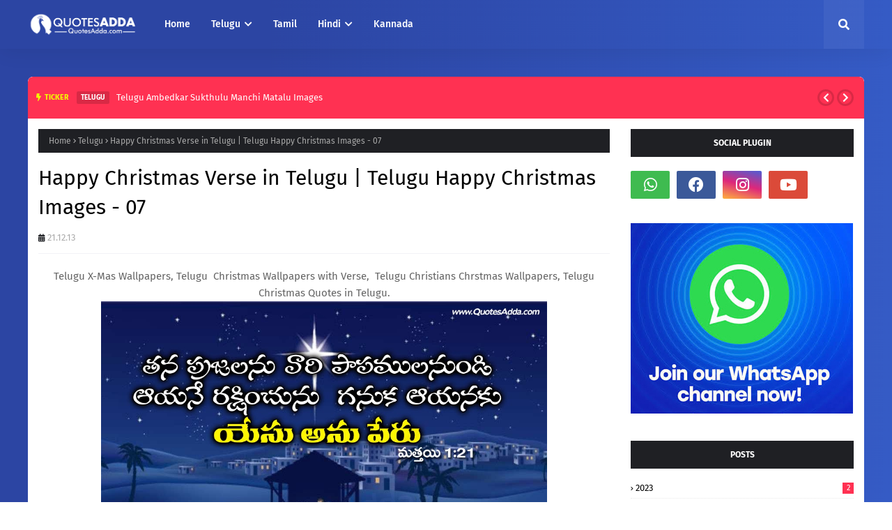

--- FILE ---
content_type: text/html; charset=utf-8
request_url: https://www.google.com/recaptcha/api2/aframe
body_size: 267
content:
<!DOCTYPE HTML><html><head><meta http-equiv="content-type" content="text/html; charset=UTF-8"></head><body><script nonce="jJ8OfFdBZUeaDAxkWiag2w">/** Anti-fraud and anti-abuse applications only. See google.com/recaptcha */ try{var clients={'sodar':'https://pagead2.googlesyndication.com/pagead/sodar?'};window.addEventListener("message",function(a){try{if(a.source===window.parent){var b=JSON.parse(a.data);var c=clients[b['id']];if(c){var d=document.createElement('img');d.src=c+b['params']+'&rc='+(localStorage.getItem("rc::a")?sessionStorage.getItem("rc::b"):"");window.document.body.appendChild(d);sessionStorage.setItem("rc::e",parseInt(sessionStorage.getItem("rc::e")||0)+1);localStorage.setItem("rc::h",'1768618967171');}}}catch(b){}});window.parent.postMessage("_grecaptcha_ready", "*");}catch(b){}</script></body></html>

--- FILE ---
content_type: text/javascript; charset=UTF-8
request_url: https://www.quotesadda.com/feeds/posts/default/-/Telugu?alt=json-in-script&max-results=3&callback=jQuery112403855899997884138_1768618964360&_=1768618964361
body_size: 7959
content:
// API callback
jQuery112403855899997884138_1768618964360({"version":"1.0","encoding":"UTF-8","feed":{"xmlns":"http://www.w3.org/2005/Atom","xmlns$openSearch":"http://a9.com/-/spec/opensearchrss/1.0/","xmlns$blogger":"http://schemas.google.com/blogger/2008","xmlns$georss":"http://www.georss.org/georss","xmlns$gd":"http://schemas.google.com/g/2005","xmlns$thr":"http://purl.org/syndication/thread/1.0","id":{"$t":"tag:blogger.com,1999:blog-6523949394143969706"},"updated":{"$t":"2025-05-14T22:38:51.538+05:30"},"category":[{"term":"Telugu"},{"term":"Telugu Good Thoughts"},{"term":"Telugu Best Quotes"},{"term":"English"},{"term":"Tamil"},{"term":"Telugu Love"},{"term":"Hindi"},{"term":"Telugu Authors"},{"term":"Telugu Bible Verses"},{"term":"Telugu Friendship"},{"term":"Kannada"},{"term":"Telugu GoodMorning"},{"term":"Telugu Alone"},{"term":"Telugu Movie Dialogues"},{"term":"Authors"},{"term":"Tamil Good Thoughts"},{"term":"Tamil Love"},{"term":"English Good Morning"},{"term":"Telugu Mother"},{"term":"Telugu New Year"},{"term":"English New Year"},{"term":"English I Love You"},{"term":"Tamil New Year"},{"term":"English Bible"},{"term":"English Bible Verses"},{"term":"English Christmas"},{"term":"English Love"},{"term":"Telugu Good Night"},{"term":"Telugu Swami Vivekananda"},{"term":"Hindi Thoughts"},{"term":"Telugu Birthday"},{"term":"Telugu Christmas"},{"term":"Telugu Inspiration"},{"term":"Swami Vivekananda Hindi"},{"term":"Telugu Mahatma Gandhi"},{"term":"English Friendship"},{"term":"GopiSuma"},{"term":"Telugu Sankranthi"},{"term":"Hindi New Year"},{"term":"Kannada Thoughts"},{"term":"Spanish"},{"term":"Telugu Sankranti\/Pongal"},{"term":"Hindi Love"},{"term":"Telugu Funny Jokes"},{"term":"Telugu Ugadhi"},{"term":"English Abdul Kalam"},{"term":"English Life"},{"term":"GoodMorning"},{"term":"Hindi Diwali"},{"term":"Tamil Christmas"},{"term":"Abraham H. Maslow"},{"term":"English Good Night"},{"term":"English Valentines Day"},{"term":"Hindi Christmas"},{"term":"Hindi Good Morning"},{"term":"Kannada Christmas"},{"term":"Telugu Deepawali"},{"term":"Telugu Ramzan"},{"term":"English Authors"},{"term":"English Inspiration"},{"term":"English Inspirational"},{"term":"Tamil Mother Quotes"},{"term":"English Birthday"},{"term":"English Happy Holi"},{"term":"English Mother's Day"},{"term":"English Mothers Day"},{"term":"Hindi Holi"},{"term":"Kannda New Year"},{"term":"Tamil Diwali"},{"term":"Telugu Valentines Day"},{"term":"English Holi"},{"term":"English Thoughts"},{"term":"Kannada Nudimuttugalu"},{"term":"Kannada Subhanudi"},{"term":"Motivation"},{"term":"Telugu Ambedkar"},{"term":"Telugu Friendship Day"},{"term":"Telugu Raksha Bandhan"},{"term":"Telugu Ramadan"},{"term":"English I Miss You"},{"term":"English Marriage"},{"term":"Hindi Mahatma Gandhi"},{"term":"Malayalam"},{"term":"Malayalam Quotes"},{"term":"Swami Viveka English"},{"term":"Tamil Thoughts"},{"term":"Tamil Valentines Day"},{"term":"Telugu Father"},{"term":"Telugu Independence Day"},{"term":"Telugu Republic Day"},{"term":"Telugu Sri Rama Navami"},{"term":"English Ambedkar"},{"term":"English Father"},{"term":"English Father Quotes"},{"term":"English Good Luck"},{"term":"Halloween"},{"term":"Hindi Ramadan"},{"term":"Kannada Friendship Day"},{"term":"Tamil Abdul Kalam"},{"term":"Tamil Good Morning"},{"term":"Telugu Greetings"},{"term":"Telugu Marriage"},{"term":"Telugu Politics"},{"term":"Telugu Sathya Sai"},{"term":"Telugu Women"},{"term":"English Mother"},{"term":"English Mother Quotes"},{"term":"English Ramadan"},{"term":"English Truth"},{"term":"English Wisdom"},{"term":"Happiness"},{"term":"Hindi Birthday"},{"term":"Hindi Eid Mubarak"},{"term":"Hindi Mother Quotes"},{"term":"Hindi Valentines Day"},{"term":"Jyothi Killada"},{"term":"Kannada Deepavali"},{"term":"Kannada Love"},{"term":"Kannada Mother's Day"},{"term":"Life and Age"},{"term":"Spanish Christmas"},{"term":"Tamil Aayudha poojai"},{"term":"Tamil Authors"},{"term":"Tamil Friendship Day"},{"term":"Tamil Pongal"},{"term":"Tamil Ramalan"},{"term":"Telugu All The Best"},{"term":"Telugu Father's Day"},{"term":"Telugu Maha Shivaratri"},{"term":"Telugu Sivarathri"},{"term":"Bob Zuppke"},{"term":"English Alone"},{"term":"English Diwali"},{"term":"English Father's Day"},{"term":"English Funny"},{"term":"English Good Friday"},{"term":"English Marriage Anniversary"},{"term":"English Rakhi"},{"term":"English Raksha Bandhan"},{"term":"English Relationship"},{"term":"English Smile"},{"term":"English Weeks"},{"term":"Failure"},{"term":"Hindi Friendship"},{"term":"Hindi Good Night"},{"term":"Hindi Suvichar"},{"term":"Kannada Authors"},{"term":"Kannada Ramzan"},{"term":"Kannada Republic Day"},{"term":"People and Humanity"},{"term":"Socrates"},{"term":"Spanish Love"},{"term":"Tamil Father's Day"},{"term":"Tamil Friendship"},{"term":"Tamil Gandhi"},{"term":"Tamil Gandhi Jayanti"},{"term":"Tamil Good Night"},{"term":"Tamil Good Quotes"},{"term":"Tamil Holi"},{"term":"Tamil Mother's Day"},{"term":"Tamil Ramadan Mubarak"},{"term":"Tamil Republic Day"},{"term":"Tamil சுவாமி விவேகானந்தர்"},{"term":"Telugu Bhagavd Gita"},{"term":"Telugu Bhogi"},{"term":"Telugu FB"},{"term":"Telugu Gandhi Jayanti"},{"term":"Telugu Good Evening"},{"term":"Telugu Holi"},{"term":"Telugu Kavithalu"},{"term":"Telugu Manchi Matalu"},{"term":"Telugu May Day"},{"term":"Telugu NelsanMandela"},{"term":"Telugu Ramakrishna Paramahamsa"},{"term":"Telugu Sorry"},{"term":"Telugu Vinayaka Chavithi"},{"term":"Undefined"},{"term":"Valentines Day"},{"term":"Alan A. Milne"},{"term":"Alan Watts"},{"term":"Albert Einstein"},{"term":"Amy Poehler"},{"term":"Aristotle"},{"term":"Bible Verses"},{"term":"Charlie Chaplin"},{"term":"Chinese"},{"term":"Conan O'Brien"},{"term":"Dalai Lama"},{"term":"Doug Coupland"},{"term":"Dream Quotes"},{"term":"English  Dalai Lama"},{"term":"English  Miss You"},{"term":"English 2016 New Year"},{"term":"English Abraham Lincoln"},{"term":"English Albert Einstein"},{"term":"English All The Best"},{"term":"English Anne Bradstreet"},{"term":"English Brother Birthday"},{"term":"English Cool Quotes"},{"term":"English Cricket"},{"term":"English Earth Day"},{"term":"English Education"},{"term":"English Exams"},{"term":"English God"},{"term":"English God Bless You"},{"term":"English Good Evening"},{"term":"English Gudi Padwa"},{"term":"English Happy Children's Day"},{"term":"English Husband Birthday"},{"term":"English I Am Sorry"},{"term":"English Independence Day"},{"term":"English Interview"},{"term":"English Kissing"},{"term":"English Knowledge"},{"term":"English Leadership"},{"term":"English Maha Shivaratri"},{"term":"English Malcolm X"},{"term":"English Mother Teresa"},{"term":"English Nava Ratri"},{"term":"English New Business"},{"term":"English New Job"},{"term":"English Politics"},{"term":"English Sister Birthday"},{"term":"English Sister in Law Birthday"},{"term":"English Srirama Navami"},{"term":"English Success"},{"term":"English Swami Vivekananda"},{"term":"English Ugadi"},{"term":"English Women"},{"term":"Faith"},{"term":"Funny"},{"term":"Girls"},{"term":"Guru Nanak"},{"term":"Hindi  Chanakya"},{"term":"Hindi A P J Abdul Kalam"},{"term":"Hindi Anmol Vachan"},{"term":"Hindi Authors"},{"term":"Hindi Father"},{"term":"Hindi Fathers Day"},{"term":"Hindi Good Thoughts"},{"term":"Hindi Greetings"},{"term":"Hindi Independence Day"},{"term":"Hindi Mother's Day"},{"term":"Hindi Republic Day"},{"term":"Hindi Romantic Shayari"},{"term":"Hindi Rose Day"},{"term":"Hindi Swami Vivekananda"},{"term":"Hindi Swami Vivekananda Jayanthi"},{"term":"Jean Baudrillard"},{"term":"Kannada Birthday"},{"term":"Kannada Dasara \/ Nada Habba"},{"term":"Kannada Diwali"},{"term":"Kannada Friendship"},{"term":"Kannada Gandhi"},{"term":"Kannada Gandhi Jayanti"},{"term":"Kannada Good Morning"},{"term":"Kannada MartinLuther King"},{"term":"Kannada Raksha Bandhan"},{"term":"Kannada ValentinesDay"},{"term":"Kannada Vinoba Bhave"},{"term":"Kindness"},{"term":"Lewis Grizzard"},{"term":"Mahatma Gandhi"},{"term":"Malayalam  Good Afternoon"},{"term":"Malayalam  Good Morning"},{"term":"Malayalam Good Evening"},{"term":"Religion"},{"term":"Ronald Reagan"},{"term":"SMS"},{"term":"Spanish Freedom"},{"term":"Spanish Friendship"},{"term":"Spanish GoodFriday"},{"term":"Spanish Happiness"},{"term":"Spanish Life"},{"term":"Spanish Phrases"},{"term":"Steve Jobs"},{"term":"Tamil Alone"},{"term":"Tamil Bible Verses"},{"term":"Tamil Birthday"},{"term":"Tamil Dr Radhakrishnan"},{"term":"Tamil Greetings"},{"term":"Tamil Inspiration"},{"term":"Tamil Life"},{"term":"Tamil Ponmozhigal"},{"term":"Tamil Raksha Bandhan"},{"term":"Tamil Saraswathi Poojai"},{"term":"Tamil ரக்ஷா பந்தன்"},{"term":"Telugu  Ambedkar Jayanti"},{"term":"Telugu 2023"},{"term":"Telugu Akshaya Tritiya"},{"term":"Telugu Ambedkar Jayanti"},{"term":"Telugu Amma Kavithalu"},{"term":"Telugu Bakrid"},{"term":"Telugu Barack Obama"},{"term":"Telugu Benjamin Franklin"},{"term":"Telugu Cicero"},{"term":"Telugu Dasara"},{"term":"Telugu Election"},{"term":"Telugu Emerson Quotes"},{"term":"Telugu Festivals"},{"term":"Telugu Goal Setting Quotes"},{"term":"Telugu Gopi Suma"},{"term":"Telugu HardWork"},{"term":"Telugu Health"},{"term":"Telugu Jayaprakash Narayana"},{"term":"Telugu John Stuart Mill"},{"term":"Telugu Kalidasu"},{"term":"Telugu Kamal Hasan"},{"term":"Telugu Kanuma"},{"term":"Telugu Luck"},{"term":"Telugu Mother Teresa"},{"term":"Telugu Mukkoti Ekadashi"},{"term":"Telugu Ramana Maharshi"},{"term":"Telugu Ravan Quotes"},{"term":"Telugu Shruti Hassan"},{"term":"Telugu Tanikella Bharani"},{"term":"Telugu Tennyson"},{"term":"Telugu Vinoba Bhave"},{"term":"Telugu Vizag"},{"term":"Telugu iit Ramaiah"},{"term":"spanish NewYear"}],"title":{"type":"text","$t":"QuotesAdda.com | Telugu Quotes | Tamil Quotes | Hindi Quotes | English"},"subtitle":{"type":"html","$t":"Here is a Best Site For Daily Telugu Quotes, Greetings Wishes. Tamil Quotes, Hindi Quotes, Kannada Quotes, Malayalam Quotes, English Quotations. Best Independence day wishes Quotes Adds"},"link":[{"rel":"http://schemas.google.com/g/2005#feed","type":"application/atom+xml","href":"https:\/\/www.quotesadda.com\/feeds\/posts\/default"},{"rel":"self","type":"application/atom+xml","href":"https:\/\/www.blogger.com\/feeds\/6523949394143969706\/posts\/default\/-\/Telugu?alt=json-in-script\u0026max-results=3"},{"rel":"alternate","type":"text/html","href":"https:\/\/www.quotesadda.com\/search\/label\/Telugu"},{"rel":"hub","href":"http://pubsubhubbub.appspot.com/"},{"rel":"next","type":"application/atom+xml","href":"https:\/\/www.blogger.com\/feeds\/6523949394143969706\/posts\/default\/-\/Telugu\/-\/Telugu?alt=json-in-script\u0026start-index=4\u0026max-results=3"}],"author":[{"name":{"$t":"Quotes Adda"},"uri":{"$t":"http:\/\/www.blogger.com\/profile\/06707163624584613347"},"email":{"$t":"noreply@blogger.com"},"gd$image":{"rel":"http://schemas.google.com/g/2005#thumbnail","width":"16","height":"16","src":"https:\/\/img1.blogblog.com\/img\/b16-rounded.gif"}}],"generator":{"version":"7.00","uri":"http://www.blogger.com","$t":"Blogger"},"openSearch$totalResults":{"$t":"923"},"openSearch$startIndex":{"$t":"1"},"openSearch$itemsPerPage":{"$t":"3"},"entry":[{"id":{"$t":"tag:blogger.com,1999:blog-6523949394143969706.post-1422889461709470340"},"published":{"$t":"2023-04-30T09:09:00.001+05:30"},"updated":{"$t":"2023-04-30T09:10:15.371+05:30"},"category":[{"scheme":"http://www.blogger.com/atom/ns#","term":"Telugu"},{"scheme":"http://www.blogger.com/atom/ns#","term":"Telugu Ambedkar"},{"scheme":"http://www.blogger.com/atom/ns#","term":"Telugu Authors"}],"title":{"type":"text","$t":"Telugu Ambedkar Sukthulu Manchi Matalu Images"},"content":{"type":"html","$t":"\u003Cp style=\"text-align: center;\"\u003E\u003C\/p\u003E\u003Cdiv class=\"separator\" style=\"clear: both; text-align: center;\"\u003E\u003Ca href=\"https:\/\/blogger.googleusercontent.com\/img\/b\/R29vZ2xl\/AVvXsEhnBZ5E8om5ebPcfzJGeMCUDtIns-N-8J2qQnoLRAPxkj6nsYiAm8W_lOEuyzcUK7sg3Q6a0p3O0A3EQnl52WZ7Q4jo2FJnn927JKxXjp3uw9w6OIUntGmh-NXSAob2nWdDHKfDgcDViY2aZIb5H1lWfZ4Nv7Y9TvJwLPqIOQUSmSIJsiXswj3qhOZ3xA\/s600\/telugu%20top%2010%20ambedkar%20quotes%20and%20images%20neethi%20vaakyalu.jpg\" imageanchor=\"1\" style=\"margin-left: 1em; margin-right: 1em;\"\u003E\u003Cimg border=\"0\" data-original-height=\"435\" data-original-width=\"600\" height=\"290\" src=\"https:\/\/blogger.googleusercontent.com\/img\/b\/R29vZ2xl\/AVvXsEhnBZ5E8om5ebPcfzJGeMCUDtIns-N-8J2qQnoLRAPxkj6nsYiAm8W_lOEuyzcUK7sg3Q6a0p3O0A3EQnl52WZ7Q4jo2FJnn927JKxXjp3uw9w6OIUntGmh-NXSAob2nWdDHKfDgcDViY2aZIb5H1lWfZ4Nv7Y9TvJwLPqIOQUSmSIJsiXswj3qhOZ3xA\/w400-h290\/telugu%20top%2010%20ambedkar%20quotes%20and%20images%20neethi%20vaakyalu.jpg\" width=\"400\" \/\u003E\u003C\/a\u003E\u003C\/div\u003E\u003Cbr \/\u003E\u003Cp style=\"text-align: center;\"\u003E\u003Cbr \/\u003E\u003C\/p\u003E\u003Ch2\u003E\u0026nbsp;అంబేద్కర్ తెలుగు మంచి మాటలు, నీతి వాక్యాలు.\u003C\/h2\u003E\u003Cdiv\u003EHere is Telugu Top 10 Ambedkar Telugu Sayings and Best Neethi Vaakyalu, Telugu Ambedkar Quotes and DP Images, Telugu Ambedkar Quotes and Messages, Ambedkar Telugu Quotes and Images\u003C\/div\u003E\u003Cdiv class=\"separator\" style=\"clear: both; text-align: center;\"\u003E\u003Ca href=\"https:\/\/blogger.googleusercontent.com\/img\/b\/R29vZ2xl\/AVvXsEjJVFli7WVhS8Dwm7Jwxa467u-2LOHCXWZVkQVuCkvScOz7wZ7FOIFOquQG4FaFudhlsbjpmGL5Sb47K0HSzsK5Q11J2akeQX7ETWWREWQqOw4RqS7-Xd4B65syBzxJdwfr4N68LEIMz3ZvVyg0k2DvDhyzV5VFCteA28fM6mq0wTR9ZQ3U7RMgSXiclA\/s740\/Dr%20BR%20Ambedkar%20Telugu%20quotes%20status%20sayings%20inspiring%20ambedkar%20quotes%20dp%20images.jpg\" style=\"margin-left: 1em; margin-right: 1em;\"\u003E\u003Cimg border=\"0\" data-original-height=\"740\" data-original-width=\"740\" height=\"640\" src=\"https:\/\/blogger.googleusercontent.com\/img\/b\/R29vZ2xl\/AVvXsEjJVFli7WVhS8Dwm7Jwxa467u-2LOHCXWZVkQVuCkvScOz7wZ7FOIFOquQG4FaFudhlsbjpmGL5Sb47K0HSzsK5Q11J2akeQX7ETWWREWQqOw4RqS7-Xd4B65syBzxJdwfr4N68LEIMz3ZvVyg0k2DvDhyzV5VFCteA28fM6mq0wTR9ZQ3U7RMgSXiclA\/w640-h640\/Dr%20BR%20Ambedkar%20Telugu%20quotes%20status%20sayings%20inspiring%20ambedkar%20quotes%20dp%20images.jpg\" width=\"640\" \/\u003E\u003C\/a\u003E\u003C\/div\u003E\u003Cdiv class=\"separator\" style=\"clear: both; text-align: center;\"\u003E\u003Cbr \/\u003E\u003C\/div\u003E\u003Cdiv class=\"separator\" style=\"clear: both; text-align: center;\"\u003EAmbedkar Freedom Quotes and Messages in Telugu\u003C\/div\u003E\u003Cbr \/\u003E\u003Cdiv class=\"separator\" style=\"clear: both; text-align: center;\"\u003E\u003Ca href=\"https:\/\/blogger.googleusercontent.com\/img\/b\/R29vZ2xl\/AVvXsEgURyvX_qb_RvUZVPuJo0kiNvmN2awbn8v1VfumB0SjSRNpS8pXHXqa8xblfECqdvB34LtaH9XhQ3EgeqpUo-BobW4AayHhpNlKkZ9YGAPKQPzb2CftHm0J9EszG_su3YxZpmRR52RmKM0fIuL3kLRQo_IG0Lvdisi_v0TzfRsZQd84wd30EMcC1iTIUg\/s740\/Dr%20BR%20Ambedkar%20Telugu%20quotes%20status%20sayings%20inspiring%20ambedkar%20quotes%20dp%20images%2011.jpg\" style=\"margin-left: 1em; margin-right: 1em;\"\u003E\u003Cimg border=\"0\" data-original-height=\"740\" data-original-width=\"740\" height=\"640\" src=\"https:\/\/blogger.googleusercontent.com\/img\/b\/R29vZ2xl\/AVvXsEgURyvX_qb_RvUZVPuJo0kiNvmN2awbn8v1VfumB0SjSRNpS8pXHXqa8xblfECqdvB34LtaH9XhQ3EgeqpUo-BobW4AayHhpNlKkZ9YGAPKQPzb2CftHm0J9EszG_su3YxZpmRR52RmKM0fIuL3kLRQo_IG0Lvdisi_v0TzfRsZQd84wd30EMcC1iTIUg\/w640-h640\/Dr%20BR%20Ambedkar%20Telugu%20quotes%20status%20sayings%20inspiring%20ambedkar%20quotes%20dp%20images%2011.jpg\" width=\"640\" \/\u003E\u003C\/a\u003E\u003C\/div\u003E\u003Cbr \/\u003E\u003Cdiv class=\"separator\" style=\"clear: both; text-align: center;\"\u003E\u003Ca href=\"https:\/\/blogger.googleusercontent.com\/img\/b\/R29vZ2xl\/AVvXsEhH4CNN7ij4pGH2m2JF8RZK8WxtB2_CZH3dROc3NZ4uhJVe-6hqyZxFsdkqdEbhAWf0kJrEg0JBZRzpAlkUgcPoHmBWYyGe7OvTcD7mvUTTnvDifMvCTvX6wsBHMuJ10_G2FoSk_6TD-7o_tBj-CzfRz278fybu1NsOS9q2onp4y-ro54a-zkz0lDZbUQ\/s740\/Dr%20BR%20Ambedkar%20Telugu%20quotes%20status%20sayings%20inspiring%20ambedkar%20quotes%20dp%20images%2010.jpg\" style=\"margin-left: 1em; margin-right: 1em;\"\u003E\u003Cimg border=\"0\" data-original-height=\"740\" data-original-width=\"740\" height=\"640\" src=\"https:\/\/blogger.googleusercontent.com\/img\/b\/R29vZ2xl\/AVvXsEhH4CNN7ij4pGH2m2JF8RZK8WxtB2_CZH3dROc3NZ4uhJVe-6hqyZxFsdkqdEbhAWf0kJrEg0JBZRzpAlkUgcPoHmBWYyGe7OvTcD7mvUTTnvDifMvCTvX6wsBHMuJ10_G2FoSk_6TD-7o_tBj-CzfRz278fybu1NsOS9q2onp4y-ro54a-zkz0lDZbUQ\/w640-h640\/Dr%20BR%20Ambedkar%20Telugu%20quotes%20status%20sayings%20inspiring%20ambedkar%20quotes%20dp%20images%2010.jpg\" width=\"640\" \/\u003E\u003C\/a\u003E\u003C\/div\u003E\u003Cdiv class=\"separator\" style=\"clear: both; text-align: center;\"\u003E\u003Cbr \/\u003E\u003C\/div\u003E\u003Cdiv class=\"separator\" style=\"clear: both; text-align: center;\"\u003EAmbedkar Quotes About Life\u003C\/div\u003E\u003Cdiv class=\"separator\" style=\"clear: both; text-align: center;\"\u003E\u003Cbr \/\u003E\u003C\/div\u003E\u003Cbr \/\u003E\u003Cdiv class=\"separator\" style=\"clear: both; text-align: center;\"\u003E\u003Ca href=\"https:\/\/blogger.googleusercontent.com\/img\/b\/R29vZ2xl\/AVvXsEhCCZtCeAFLS1cVxeW3Fwm2BIwgEnS1VkFOQQO-KMVL9HH_-O0e0uT-vhYv3KxLULxl_jPZHLoAka7EjDlXuQIqh-64fgz7Qhbf1n5IJ-tHFRXGOOm7yIokH87sR7VMLoESAVzgHEQmZ87pXR_ovYWiE1e4ZDPFr1muAcTsHMy7WGDq3USBaGVigKPc5Q\/s740\/Dr%20BR%20Ambedkar%20Telugu%20quotes%20status%20sayings%20inspiring%20ambedkar%20quotes%20dp%20images%209.jpg\" style=\"margin-left: 1em; margin-right: 1em;\"\u003E\u003Cimg border=\"0\" data-original-height=\"740\" data-original-width=\"740\" height=\"640\" src=\"https:\/\/blogger.googleusercontent.com\/img\/b\/R29vZ2xl\/AVvXsEhCCZtCeAFLS1cVxeW3Fwm2BIwgEnS1VkFOQQO-KMVL9HH_-O0e0uT-vhYv3KxLULxl_jPZHLoAka7EjDlXuQIqh-64fgz7Qhbf1n5IJ-tHFRXGOOm7yIokH87sR7VMLoESAVzgHEQmZ87pXR_ovYWiE1e4ZDPFr1muAcTsHMy7WGDq3USBaGVigKPc5Q\/w640-h640\/Dr%20BR%20Ambedkar%20Telugu%20quotes%20status%20sayings%20inspiring%20ambedkar%20quotes%20dp%20images%209.jpg\" width=\"640\" \/\u003E\u003C\/a\u003E\u003C\/div\u003E\u003Cbr \/\u003E\u003Cdiv class=\"separator\" style=\"clear: both; text-align: center;\"\u003E\u003Ca href=\"https:\/\/blogger.googleusercontent.com\/img\/b\/R29vZ2xl\/AVvXsEgmN5yliw44ej1nWKCaJxHDei6hQNXcz_s_GqStkVaHTUdOHMqPvg3rY5c4O9H-F4jjdh5MEfYt8MfPUPvhD83FX_G0ERbToQBQo_pAU7S2Q1wt1M2LA-tEdRUtWoelsrJvPzAgHKJALxAhRGrldJjYfJnsjqmT0Xa1BdHuYC4h84T0BR5hI01Gxh7ucQ\/s740\/Dr%20BR%20Ambedkar%20Telugu%20quotes%20status%20sayings%20inspiring%20ambedkar%20quotes%20dp%20images%208.jpg\" style=\"margin-left: 1em; margin-right: 1em;\"\u003E\u003Cimg border=\"0\" data-original-height=\"740\" data-original-width=\"740\" height=\"640\" src=\"https:\/\/blogger.googleusercontent.com\/img\/b\/R29vZ2xl\/AVvXsEgmN5yliw44ej1nWKCaJxHDei6hQNXcz_s_GqStkVaHTUdOHMqPvg3rY5c4O9H-F4jjdh5MEfYt8MfPUPvhD83FX_G0ERbToQBQo_pAU7S2Q1wt1M2LA-tEdRUtWoelsrJvPzAgHKJALxAhRGrldJjYfJnsjqmT0Xa1BdHuYC4h84T0BR5hI01Gxh7ucQ\/w640-h640\/Dr%20BR%20Ambedkar%20Telugu%20quotes%20status%20sayings%20inspiring%20ambedkar%20quotes%20dp%20images%208.jpg\" width=\"640\" \/\u003E\u003C\/a\u003E\u003C\/div\u003E\u003Cbr \/\u003E\u003Cdiv class=\"separator\" style=\"clear: both; text-align: center;\"\u003E\u003Ca href=\"https:\/\/blogger.googleusercontent.com\/img\/b\/R29vZ2xl\/AVvXsEiuL5buhUXuN6VbhLccUu1S5WCrAzV5cFwEaLV8dAoASLwTalBqOBe75s8kZAOnKDutjE3HIr9OWXHwYBjPpO0k6SDD8khZ4SjI_mOW3YG5QbHgRhwoM1HMKWNg9WfgflBUwUEGS3M0bKm3zFrDRVEQMazsQHjingmIDCfZs2kyY1hf9aOO7J2SJirxoA\/s740\/Dr%20BR%20Ambedkar%20Telugu%20quotes%20status%20sayings%20inspiring%20ambedkar%20quotes%20dp%20images%207.jpg\" style=\"margin-left: 1em; margin-right: 1em;\"\u003E\u003Cimg border=\"0\" data-original-height=\"740\" data-original-width=\"740\" height=\"640\" src=\"https:\/\/blogger.googleusercontent.com\/img\/b\/R29vZ2xl\/AVvXsEiuL5buhUXuN6VbhLccUu1S5WCrAzV5cFwEaLV8dAoASLwTalBqOBe75s8kZAOnKDutjE3HIr9OWXHwYBjPpO0k6SDD8khZ4SjI_mOW3YG5QbHgRhwoM1HMKWNg9WfgflBUwUEGS3M0bKm3zFrDRVEQMazsQHjingmIDCfZs2kyY1hf9aOO7J2SJirxoA\/w640-h640\/Dr%20BR%20Ambedkar%20Telugu%20quotes%20status%20sayings%20inspiring%20ambedkar%20quotes%20dp%20images%207.jpg\" width=\"640\" \/\u003E\u003C\/a\u003E\u003C\/div\u003E\u003Cbr \/\u003E\u003Cdiv class=\"separator\" style=\"clear: both; text-align: center;\"\u003E\u003Ca href=\"https:\/\/blogger.googleusercontent.com\/img\/b\/R29vZ2xl\/AVvXsEiYPGT3vCmv02GfKcdsLCAG8e00tLJsxrRzoroEPL7mmz1H6YVz18KqUR09RmDOWv7orffvX6n0pljiIvSIv2Cn0Ze4lHXcViKwM3XwOo4z_lqKApUKPCSyAdPkF_hkfaV6r2fHjdnho5tblyhJK4z0E3ls0rnFzL1dmjLHKS-aQ_VT6EKwvK5A_T6aFQ\/s740\/Dr%20BR%20Ambedkar%20Telugu%20quotes%20status%20sayings%20inspiring%20ambedkar%20quotes%20dp%20images%206.jpg\" style=\"margin-left: 1em; margin-right: 1em;\"\u003E\u003Cimg border=\"0\" data-original-height=\"740\" data-original-width=\"740\" height=\"640\" src=\"https:\/\/blogger.googleusercontent.com\/img\/b\/R29vZ2xl\/AVvXsEiYPGT3vCmv02GfKcdsLCAG8e00tLJsxrRzoroEPL7mmz1H6YVz18KqUR09RmDOWv7orffvX6n0pljiIvSIv2Cn0Ze4lHXcViKwM3XwOo4z_lqKApUKPCSyAdPkF_hkfaV6r2fHjdnho5tblyhJK4z0E3ls0rnFzL1dmjLHKS-aQ_VT6EKwvK5A_T6aFQ\/w640-h640\/Dr%20BR%20Ambedkar%20Telugu%20quotes%20status%20sayings%20inspiring%20ambedkar%20quotes%20dp%20images%206.jpg\" width=\"640\" \/\u003E\u003C\/a\u003E\u003C\/div\u003E\u003Cbr \/\u003E\u003Cdiv class=\"separator\" style=\"clear: both; text-align: center;\"\u003E\u003Ca href=\"https:\/\/blogger.googleusercontent.com\/img\/b\/R29vZ2xl\/AVvXsEgwdNBcTsYpcodQsWoPyh52AIoUOxwqf4CJcLftKpsWt04emRF3IJ9KIsb8BcexuP5nusE72xrcjhYuqV8Y_3H56SfyAOmrejfcCph5ixPCxiHKAEQvEHt9HJOfW32P3khBMqOm2z0M8pKlufxYN9vy_OixOCFXH1vmGgjLHXZGvpwtLjFJJP59-Xs6gg\/s740\/Dr%20BR%20Ambedkar%20Telugu%20quotes%20status%20sayings%20inspiring%20ambedkar%20quotes%20dp%20images%205.jpg\" style=\"margin-left: 1em; margin-right: 1em;\"\u003E\u003Cimg border=\"0\" data-original-height=\"740\" data-original-width=\"740\" height=\"640\" src=\"https:\/\/blogger.googleusercontent.com\/img\/b\/R29vZ2xl\/AVvXsEgwdNBcTsYpcodQsWoPyh52AIoUOxwqf4CJcLftKpsWt04emRF3IJ9KIsb8BcexuP5nusE72xrcjhYuqV8Y_3H56SfyAOmrejfcCph5ixPCxiHKAEQvEHt9HJOfW32P3khBMqOm2z0M8pKlufxYN9vy_OixOCFXH1vmGgjLHXZGvpwtLjFJJP59-Xs6gg\/w640-h640\/Dr%20BR%20Ambedkar%20Telugu%20quotes%20status%20sayings%20inspiring%20ambedkar%20quotes%20dp%20images%205.jpg\" width=\"640\" \/\u003E\u003C\/a\u003E\u003C\/div\u003E\u003Cbr \/\u003E\u003Cdiv class=\"separator\" style=\"clear: both; text-align: center;\"\u003E\u003Ca href=\"https:\/\/blogger.googleusercontent.com\/img\/b\/R29vZ2xl\/AVvXsEhyZEayuLZ58el5aOXNwsahnOBitror80QVbFBqKTOM_y_GFYRC3T2NNq-5KL8He6MUhGqR4ivEdRZqhc3zvsxczfK3T2N_OcURZt8Yj3aUYiCVNitCxF9ORExQ-bYMee6xK-9syRYxiDGx4ljI_x4Ei3xeHAMwVq_aZf4qGVcwMS3VQ6dpdhy52RxHaw\/s740\/Dr%20BR%20Ambedkar%20Telugu%20quotes%20status%20sayings%20inspiring%20ambedkar%20quotes%20dp%20images%204.jpg\" style=\"margin-left: 1em; margin-right: 1em;\"\u003E\u003Cimg border=\"0\" data-original-height=\"740\" data-original-width=\"740\" height=\"640\" src=\"https:\/\/blogger.googleusercontent.com\/img\/b\/R29vZ2xl\/AVvXsEhyZEayuLZ58el5aOXNwsahnOBitror80QVbFBqKTOM_y_GFYRC3T2NNq-5KL8He6MUhGqR4ivEdRZqhc3zvsxczfK3T2N_OcURZt8Yj3aUYiCVNitCxF9ORExQ-bYMee6xK-9syRYxiDGx4ljI_x4Ei3xeHAMwVq_aZf4qGVcwMS3VQ6dpdhy52RxHaw\/w640-h640\/Dr%20BR%20Ambedkar%20Telugu%20quotes%20status%20sayings%20inspiring%20ambedkar%20quotes%20dp%20images%204.jpg\" width=\"640\" \/\u003E\u003C\/a\u003E\u003C\/div\u003E\u003Cbr \/\u003E\u003Cdiv class=\"separator\" style=\"clear: both; text-align: center;\"\u003E\u003Ca href=\"https:\/\/blogger.googleusercontent.com\/img\/b\/R29vZ2xl\/AVvXsEgfIvlVT1u7XlqyT1UwgF9vw7ES6MMy8ZvcGbnHSXGLHJvHiMrNrUKKOMnmZ4BbZ6kB4mbc8tfBPp3Zc4_an03eY_PQEgkbvo864V8UI6JOaCfils6H_1tHZFiM4ARQ93QfX2ugyd1BhmNyxBP2rkuo0Brm8rQ7XW_nD5akkYOGupg5HiMy4OMJL4ZvOQ\/s740\/Dr%20BR%20Ambedkar%20Telugu%20quotes%20status%20sayings%20inspiring%20ambedkar%20quotes%20dp%20images%203.jpg\" style=\"margin-left: 1em; margin-right: 1em;\"\u003E\u003Cimg border=\"0\" data-original-height=\"740\" data-original-width=\"740\" height=\"640\" src=\"https:\/\/blogger.googleusercontent.com\/img\/b\/R29vZ2xl\/AVvXsEgfIvlVT1u7XlqyT1UwgF9vw7ES6MMy8ZvcGbnHSXGLHJvHiMrNrUKKOMnmZ4BbZ6kB4mbc8tfBPp3Zc4_an03eY_PQEgkbvo864V8UI6JOaCfils6H_1tHZFiM4ARQ93QfX2ugyd1BhmNyxBP2rkuo0Brm8rQ7XW_nD5akkYOGupg5HiMy4OMJL4ZvOQ\/w640-h640\/Dr%20BR%20Ambedkar%20Telugu%20quotes%20status%20sayings%20inspiring%20ambedkar%20quotes%20dp%20images%203.jpg\" width=\"640\" \/\u003E\u003C\/a\u003E\u003C\/div\u003E\u003Cbr \/\u003E\u003Cdiv class=\"separator\" style=\"clear: both; text-align: center;\"\u003E\u003Ca href=\"https:\/\/blogger.googleusercontent.com\/img\/b\/R29vZ2xl\/AVvXsEhKVFU-VLvArwix92Ipip-8ZeRRqNIf0KO5LAdQwWZFzGyM9aotMEMjwcck-5lIzEc0zeUPgQBs4IExjVm6Dj_KW73UB3c2qUV4_E3iw-MeySXcs-rhoAIA2hZJB9kkhKNn2mtmI1GVFyBV26Bu8XpP6REXo9Wyg0-IKbqs4UQER1W9s8Y9d_v7nXhK3w\/s740\/Dr%20BR%20Ambedkar%20Telugu%20quotes%20status%20sayings%20inspiring%20ambedkar%20quotes%20dp%20images%202.jpg\" style=\"margin-left: 1em; margin-right: 1em;\"\u003E\u003Cimg border=\"0\" data-original-height=\"740\" data-original-width=\"740\" height=\"640\" src=\"https:\/\/blogger.googleusercontent.com\/img\/b\/R29vZ2xl\/AVvXsEhKVFU-VLvArwix92Ipip-8ZeRRqNIf0KO5LAdQwWZFzGyM9aotMEMjwcck-5lIzEc0zeUPgQBs4IExjVm6Dj_KW73UB3c2qUV4_E3iw-MeySXcs-rhoAIA2hZJB9kkhKNn2mtmI1GVFyBV26Bu8XpP6REXo9Wyg0-IKbqs4UQER1W9s8Y9d_v7nXhK3w\/w640-h640\/Dr%20BR%20Ambedkar%20Telugu%20quotes%20status%20sayings%20inspiring%20ambedkar%20quotes%20dp%20images%202.jpg\" width=\"640\" \/\u003E\u003C\/a\u003E\u003C\/div\u003E\u003Cbr \/\u003E\u003Cp\u003E\u003C\/p\u003E"},"link":[{"rel":"replies","type":"application/atom+xml","href":"https:\/\/www.quotesadda.com\/feeds\/1422889461709470340\/comments\/default","title":"Post Comments"},{"rel":"replies","type":"text/html","href":"https:\/\/www.quotesadda.com\/2023\/04\/telugu-ambedkar-sukthulu-manchi-matalu.html#comment-form","title":"0 Comments"},{"rel":"edit","type":"application/atom+xml","href":"https:\/\/www.blogger.com\/feeds\/6523949394143969706\/posts\/default\/1422889461709470340"},{"rel":"self","type":"application/atom+xml","href":"https:\/\/www.blogger.com\/feeds\/6523949394143969706\/posts\/default\/1422889461709470340"},{"rel":"alternate","type":"text/html","href":"https:\/\/www.quotesadda.com\/2023\/04\/telugu-ambedkar-sukthulu-manchi-matalu.html","title":"Telugu Ambedkar Sukthulu Manchi Matalu Images"}],"author":[{"name":{"$t":"Quotes Adda"},"uri":{"$t":"http:\/\/www.blogger.com\/profile\/06707163624584613347"},"email":{"$t":"noreply@blogger.com"},"gd$image":{"rel":"http://schemas.google.com/g/2005#thumbnail","width":"16","height":"16","src":"https:\/\/img1.blogblog.com\/img\/b16-rounded.gif"}}],"media$thumbnail":{"xmlns$media":"http://search.yahoo.com/mrss/","url":"https:\/\/blogger.googleusercontent.com\/img\/b\/R29vZ2xl\/AVvXsEhnBZ5E8om5ebPcfzJGeMCUDtIns-N-8J2qQnoLRAPxkj6nsYiAm8W_lOEuyzcUK7sg3Q6a0p3O0A3EQnl52WZ7Q4jo2FJnn927JKxXjp3uw9w6OIUntGmh-NXSAob2nWdDHKfDgcDViY2aZIb5H1lWfZ4Nv7Y9TvJwLPqIOQUSmSIJsiXswj3qhOZ3xA\/s72-w400-h290-c\/telugu%20top%2010%20ambedkar%20quotes%20and%20images%20neethi%20vaakyalu.jpg","height":"72","width":"72"},"thr$total":{"$t":"0"}},{"id":{"$t":"tag:blogger.com,1999:blog-6523949394143969706.post-7798783351910163224"},"published":{"$t":"2023-04-30T00:12:00.001+05:30"},"updated":{"$t":"2023-04-30T00:12:05.929+05:30"},"category":[{"scheme":"http://www.blogger.com/atom/ns#","term":"Telugu"},{"scheme":"http://www.blogger.com/atom/ns#","term":"Telugu Manchi Matalu"},{"scheme":"http://www.blogger.com/atom/ns#","term":"Telugu Ravan Quotes"}],"title":{"type":"text","$t":"Ravanasura Telugu Quotes \u0026 Ravan Maharaj Last Sayings to Lakshmana"},"content":{"type":"html","$t":"\u003Cp style=\"text-align: center;\"\u003ETelugu Best Ravan Maharaj Last Quotes, Telugu Ravan Maharshi Quotes and Messages, Ravan Maharaj Telugu Inspiring Messages, Ravan Maharaj Last Messages to Lakshmana..\u0026nbsp;\u003C\/p\u003E\u003Cdiv class=\"separator\" style=\"clear: both; text-align: center;\"\u003E\u003Ca href=\"https:\/\/blogger.googleusercontent.com\/img\/b\/R29vZ2xl\/AVvXsEjDEfWwyZM9L4U8B-lTv8f9JbGBuRGMpy_rTZQkDSygLSLSLV1w3e82n3E8ZCYZuVyRm0l-fAZLHsgbllWCZoz0KdanJiqrX5-gQnoClX4Q6tT4VXyN0kVzj4-muQld9CBv88V_0QgqMeuSGPon5lCNWOTOPbCNuSmyqUNRWFZPgR8e_VT7M75i0Uoazg\/s740\/Ravan%20Maharaj%20Telugu%20Quotes%20and%20Best%20Ravanasura%20Quotes.jpg\" imageanchor=\"1\" style=\"margin-left: 1em; margin-right: 1em;\"\u003E\u003Cimg border=\"0\" data-original-height=\"740\" data-original-width=\"740\" height=\"640\" src=\"https:\/\/blogger.googleusercontent.com\/img\/b\/R29vZ2xl\/AVvXsEjDEfWwyZM9L4U8B-lTv8f9JbGBuRGMpy_rTZQkDSygLSLSLV1w3e82n3E8ZCYZuVyRm0l-fAZLHsgbllWCZoz0KdanJiqrX5-gQnoClX4Q6tT4VXyN0kVzj4-muQld9CBv88V_0QgqMeuSGPon5lCNWOTOPbCNuSmyqUNRWFZPgR8e_VT7M75i0Uoazg\/w640-h640\/Ravan%20Maharaj%20Telugu%20Quotes%20and%20Best%20Ravanasura%20Quotes.jpg\" width=\"640\" \/\u003E\u003C\/a\u003E\u003C\/div\u003E\u003Cbr \/\u003E\u003Cdiv class=\"separator\" style=\"clear: both; text-align: center;\"\u003E\u003Ca href=\"https:\/\/blogger.googleusercontent.com\/img\/b\/R29vZ2xl\/AVvXsEgC6FgB_5W7TUg15DxWouibimx7aNgpSMZ_dcLQLUYA0HaWv7BdrblaOL17SKEBeyTWOaq2S3Wir4VXOZV1enp3uqaVbFVlFyv77B8MoKLjd4BoZSU_AENcamL0nvmoi1v_aMt3meG0KGix7E4n96Jgo7Px1FC1wf0bq80Eag75-7RgxVaBWgmNV_buiw\/s740\/Ravan%20Maharaj%20Telugu%20Quotes%20and%20Best%20Ravanasura%20Quotes%206.jpg\" imageanchor=\"1\" style=\"margin-left: 1em; margin-right: 1em;\"\u003E\u003Cimg border=\"0\" data-original-height=\"740\" data-original-width=\"740\" height=\"640\" src=\"https:\/\/blogger.googleusercontent.com\/img\/b\/R29vZ2xl\/AVvXsEgC6FgB_5W7TUg15DxWouibimx7aNgpSMZ_dcLQLUYA0HaWv7BdrblaOL17SKEBeyTWOaq2S3Wir4VXOZV1enp3uqaVbFVlFyv77B8MoKLjd4BoZSU_AENcamL0nvmoi1v_aMt3meG0KGix7E4n96Jgo7Px1FC1wf0bq80Eag75-7RgxVaBWgmNV_buiw\/w640-h640\/Ravan%20Maharaj%20Telugu%20Quotes%20and%20Best%20Ravanasura%20Quotes%206.jpg\" width=\"640\" \/\u003E\u003C\/a\u003E\u003C\/div\u003E\u003Cdiv class=\"separator\" style=\"clear: both; text-align: center;\"\u003E\u003Cbr \/\u003E\u003C\/div\u003E\u003Cdiv class=\"separator\" style=\"clear: both; text-align: center;\"\u003Eరావణుడు చివరి మంచి మాటలు\u003C\/div\u003E\u003Cbr \/\u003E\u003Cdiv class=\"separator\" style=\"clear: both; text-align: center;\"\u003E\u003Ca href=\"https:\/\/blogger.googleusercontent.com\/img\/b\/R29vZ2xl\/AVvXsEhPI518djRQBsR1SZPLAlUyoI2my5W7EYZ7v6UaX-lSL3alXuxBfsW_F5ycS_hTMp8XgEG6CKHwY5NCc99yVO4VGXJq0f5jtfgz-4YrZHjT3j2XZUhdutPbNQ3HBbISg2NjpYoG5nu3S0X5GvzY-678icAaA4rGn-GpQklFegB-ItjSHoUMYo0ZJt9BpA\/s740\/Ravan%20Maharaj%20Telugu%20Quotes%20and%20Best%20Ravanasura%20Quotes%205.jpg\" imageanchor=\"1\" style=\"margin-left: 1em; margin-right: 1em;\"\u003E\u003Cimg border=\"0\" data-original-height=\"740\" data-original-width=\"740\" height=\"640\" src=\"https:\/\/blogger.googleusercontent.com\/img\/b\/R29vZ2xl\/AVvXsEhPI518djRQBsR1SZPLAlUyoI2my5W7EYZ7v6UaX-lSL3alXuxBfsW_F5ycS_hTMp8XgEG6CKHwY5NCc99yVO4VGXJq0f5jtfgz-4YrZHjT3j2XZUhdutPbNQ3HBbISg2NjpYoG5nu3S0X5GvzY-678icAaA4rGn-GpQklFegB-ItjSHoUMYo0ZJt9BpA\/w640-h640\/Ravan%20Maharaj%20Telugu%20Quotes%20and%20Best%20Ravanasura%20Quotes%205.jpg\" width=\"640\" \/\u003E\u003C\/a\u003E\u003C\/div\u003E\u003Cbr \/\u003E\u003Cdiv class=\"separator\" style=\"clear: both; text-align: center;\"\u003E\u003Ca href=\"https:\/\/blogger.googleusercontent.com\/img\/b\/R29vZ2xl\/AVvXsEi5kdhQvSjH0TbdTK2Lsfpy4cJX8MaRlKUhkeEHiwnueaEW7FLBGx0XqWbFH-0Ex9HoG6ZbvwWRij4jRMnlifI4sf6C8dHjCFQQAdNMLckuU1enfkSLjK9BAPqFoHI42yUh0Ni1awbgNAbQ6_sn0BIbENSoY39q13_OQELsd-SpSMvlfeivVzIDAkMijA\/s740\/Ravan%20Maharaj%20Telugu%20Quotes%20and%20Best%20Ravanasura%20Quotes%204.jpg\" imageanchor=\"1\" style=\"margin-left: 1em; margin-right: 1em;\"\u003E\u003Cimg border=\"0\" data-original-height=\"740\" data-original-width=\"740\" height=\"640\" src=\"https:\/\/blogger.googleusercontent.com\/img\/b\/R29vZ2xl\/AVvXsEi5kdhQvSjH0TbdTK2Lsfpy4cJX8MaRlKUhkeEHiwnueaEW7FLBGx0XqWbFH-0Ex9HoG6ZbvwWRij4jRMnlifI4sf6C8dHjCFQQAdNMLckuU1enfkSLjK9BAPqFoHI42yUh0Ni1awbgNAbQ6_sn0BIbENSoY39q13_OQELsd-SpSMvlfeivVzIDAkMijA\/w640-h640\/Ravan%20Maharaj%20Telugu%20Quotes%20and%20Best%20Ravanasura%20Quotes%204.jpg\" width=\"640\" \/\u003E\u003C\/a\u003E\u003C\/div\u003E\u003Cdiv class=\"separator\" style=\"clear: both; text-align: center;\"\u003E\u003Cbr \/\u003E\u003C\/div\u003E\u003Cdiv class=\"separator\" style=\"clear: both; text-align: center;\"\u003ERavan Maharaj Best Success Quotes and DP Images, Telugu Success DP Messages, Telugu Success Quotes Free, Telugu Success DP Pictures\u003C\/div\u003E\u003Cbr \/\u003E\u003Cdiv class=\"separator\" style=\"clear: both; text-align: center;\"\u003E\u003Ca href=\"https:\/\/blogger.googleusercontent.com\/img\/b\/R29vZ2xl\/AVvXsEhV90B8BJ7AM3kG2L9v59ku3dJRrflDj-6giMcX_Y4IwymyCbzfPzDdCekbD2O4ullSYm15pgf91dKzqE0oxQsCbbzQtyC-6ycom8wHoD_KsTLBcr3a4nrXpPjIhgpde5o8SXL-EH-FFGhmGN1sr1d4AeCYEfQ9n-Qhdu23CX-4IpifnaQyEmYl06TtEg\/s740\/Ravan%20Maharaj%20Telugu%20Quotes%20and%20Best%20Ravanasura%20Quotes%203.jpg\" imageanchor=\"1\" style=\"margin-left: 1em; margin-right: 1em;\"\u003E\u003Cimg border=\"0\" data-original-height=\"740\" data-original-width=\"740\" height=\"640\" src=\"https:\/\/blogger.googleusercontent.com\/img\/b\/R29vZ2xl\/AVvXsEhV90B8BJ7AM3kG2L9v59ku3dJRrflDj-6giMcX_Y4IwymyCbzfPzDdCekbD2O4ullSYm15pgf91dKzqE0oxQsCbbzQtyC-6ycom8wHoD_KsTLBcr3a4nrXpPjIhgpde5o8SXL-EH-FFGhmGN1sr1d4AeCYEfQ9n-Qhdu23CX-4IpifnaQyEmYl06TtEg\/w640-h640\/Ravan%20Maharaj%20Telugu%20Quotes%20and%20Best%20Ravanasura%20Quotes%203.jpg\" width=\"640\" \/\u003E\u003C\/a\u003E\u003C\/div\u003E\u003Cbr \/\u003E\u003Cdiv class=\"separator\" style=\"clear: both; text-align: center;\"\u003E\u003Ca href=\"https:\/\/blogger.googleusercontent.com\/img\/b\/R29vZ2xl\/AVvXsEj0XH3PLcmWJX4wiesHH6IXh6PUueaub0eDzHDMMM5mOXBY3c0O8mIzkDa8FJEQdKowcfI7IHGcWzNt-kEQIBECRY7mt8pUPXZE1Jm5AZt81hTJn-nocCyJMMUUVFubgKD26HDgU9f4mdUtJw-zbeAQp-6y0iH0smfQpL6j5Px2I4V2zWlLhegwBCnaNw\/s740\/Ravan%20Maharaj%20Telugu%20Quotes%20and%20Best%20Ravanasura%20Quotes%202.jpg\" imageanchor=\"1\" style=\"margin-left: 1em; margin-right: 1em;\"\u003E\u003Cimg border=\"0\" data-original-height=\"740\" data-original-width=\"740\" height=\"640\" src=\"https:\/\/blogger.googleusercontent.com\/img\/b\/R29vZ2xl\/AVvXsEj0XH3PLcmWJX4wiesHH6IXh6PUueaub0eDzHDMMM5mOXBY3c0O8mIzkDa8FJEQdKowcfI7IHGcWzNt-kEQIBECRY7mt8pUPXZE1Jm5AZt81hTJn-nocCyJMMUUVFubgKD26HDgU9f4mdUtJw-zbeAQp-6y0iH0smfQpL6j5Px2I4V2zWlLhegwBCnaNw\/w640-h640\/Ravan%20Maharaj%20Telugu%20Quotes%20and%20Best%20Ravanasura%20Quotes%202.jpg\" width=\"640\" \/\u003E\u003C\/a\u003E\u003C\/div\u003E\u003Cbr \/\u003E\u003Cp\u003E\u003C\/p\u003E"},"link":[{"rel":"replies","type":"application/atom+xml","href":"https:\/\/www.quotesadda.com\/feeds\/7798783351910163224\/comments\/default","title":"Post Comments"},{"rel":"replies","type":"text/html","href":"https:\/\/www.quotesadda.com\/2023\/04\/ravanasura-telugu-quotes-ravan-maharaj.html#comment-form","title":"0 Comments"},{"rel":"edit","type":"application/atom+xml","href":"https:\/\/www.blogger.com\/feeds\/6523949394143969706\/posts\/default\/7798783351910163224"},{"rel":"self","type":"application/atom+xml","href":"https:\/\/www.blogger.com\/feeds\/6523949394143969706\/posts\/default\/7798783351910163224"},{"rel":"alternate","type":"text/html","href":"https:\/\/www.quotesadda.com\/2023\/04\/ravanasura-telugu-quotes-ravan-maharaj.html","title":"Ravanasura Telugu Quotes \u0026 Ravan Maharaj Last Sayings to Lakshmana"}],"author":[{"name":{"$t":"Quotes Adda"},"uri":{"$t":"http:\/\/www.blogger.com\/profile\/06707163624584613347"},"email":{"$t":"noreply@blogger.com"},"gd$image":{"rel":"http://schemas.google.com/g/2005#thumbnail","width":"16","height":"16","src":"https:\/\/img1.blogblog.com\/img\/b16-rounded.gif"}}],"media$thumbnail":{"xmlns$media":"http://search.yahoo.com/mrss/","url":"https:\/\/blogger.googleusercontent.com\/img\/b\/R29vZ2xl\/AVvXsEjDEfWwyZM9L4U8B-lTv8f9JbGBuRGMpy_rTZQkDSygLSLSLV1w3e82n3E8ZCYZuVyRm0l-fAZLHsgbllWCZoz0KdanJiqrX5-gQnoClX4Q6tT4VXyN0kVzj4-muQld9CBv88V_0QgqMeuSGPon5lCNWOTOPbCNuSmyqUNRWFZPgR8e_VT7M75i0Uoazg\/s72-w640-h640-c\/Ravan%20Maharaj%20Telugu%20Quotes%20and%20Best%20Ravanasura%20Quotes.jpg","height":"72","width":"72"},"thr$total":{"$t":"0"}},{"id":{"$t":"tag:blogger.com,1999:blog-6523949394143969706.post-6173193295504787149"},"published":{"$t":"2022-11-20T21:35:00.003+05:30"},"updated":{"$t":"2022-11-20T21:35:33.906+05:30"},"category":[{"scheme":"http://www.blogger.com/atom/ns#","term":"Telugu"},{"scheme":"http://www.blogger.com/atom/ns#","term":"Telugu 2023"},{"scheme":"http://www.blogger.com/atom/ns#","term":"Telugu New Year"}],"title":{"type":"text","$t":"2023 Telugu Happy New Year Quotes Wishes and Whatsapp Status"},"content":{"type":"html","$t":"\u003Cp style=\"text-align: center;\"\u003E\u003C\/p\u003E\u003Cdiv class=\"separator\" style=\"clear: both; text-align: center;\"\u003ETelugu\u0026nbsp;Happy New Year Messages and Greetings,\u0026nbsp;Happy New Year in Telugu, 2023\u0026nbsp;Happy New Year Telugu Messages and Whatsapp Status, Telugu 2023\u0026nbsp;Happy New Year Best Greetings,\u0026nbsp;Happy New Year\u003Cb\u003E\u0026nbsp;\u003C\/b\u003EStatus Download.\u003C\/div\u003E\u003Cdiv class=\"separator\" style=\"clear: both; text-align: center;\"\u003E\u003Ca href=\"https:\/\/blogger.googleusercontent.com\/img\/b\/R29vZ2xl\/AVvXsEgrDzNKln5moFqlHaPQONhF0I5mLhlp_AWhL3beO-LWJnmjAqIulEvki-hjQZj_sI4kbE6w9kE_wpPFG0j_nU8LgIE6hYqsY_k1HGObr-5f3Fxm63XRd2OBxo3zIF3TRyzx_bJvhYDKavWSMd1J29UB3UvK6y4_BJ28ECZ6_h1JYPU3toaBobf2uQgVOA\/s1020\/2023%20telugu%20happy%20new%20year%20quotes%20and%20wishes%20status%20online.JPG\" imageanchor=\"1\" style=\"margin-left: 1em; margin-right: 1em;\"\u003E\u003Cimg border=\"0\" data-original-height=\"728\" data-original-width=\"1020\" height=\"456\" src=\"https:\/\/blogger.googleusercontent.com\/img\/b\/R29vZ2xl\/AVvXsEgrDzNKln5moFqlHaPQONhF0I5mLhlp_AWhL3beO-LWJnmjAqIulEvki-hjQZj_sI4kbE6w9kE_wpPFG0j_nU8LgIE6hYqsY_k1HGObr-5f3Fxm63XRd2OBxo3zIF3TRyzx_bJvhYDKavWSMd1J29UB3UvK6y4_BJ28ECZ6_h1JYPU3toaBobf2uQgVOA\/w640-h456\/2023%20telugu%20happy%20new%20year%20quotes%20and%20wishes%20status%20online.JPG\" width=\"640\" \/\u003E\u003C\/a\u003E\u003C\/div\u003E\u003Cdiv class=\"separator\" style=\"clear: both; text-align: center;\"\u003E\u003Cbr \/\u003E\u003C\/div\u003E\u003Cdiv class=\"separator\" style=\"clear: both; text-align: center;\"\u003E\u003Ca href=\"https:\/\/blogger.googleusercontent.com\/img\/b\/R29vZ2xl\/AVvXsEiW1IkQuPtmlbljrCDlr-2Q0tPDfuQeZ2am9YCuQFBGJP6G9muUGj5_sFgaxl_DnGPcxim_qLcXpPVEqmwu-vsqJXOPyOe2r7deZV23AVvXi5s0yERVmLIFXJa4eKnTJhwxv-S1WRtgJYv5F7PRVygLvd3-ltkBzN5z_rQ_H0nvLY1Z1mYf0ekbds6UDg\/s861\/telugu%202023%20wishes%20new%20year%20messages%20and%20good%20status%20images.JPG\" imageanchor=\"1\" style=\"margin-left: 1em; margin-right: 1em;\"\u003E\u003Cimg border=\"0\" data-original-height=\"600\" data-original-width=\"861\" height=\"446\" src=\"https:\/\/blogger.googleusercontent.com\/img\/b\/R29vZ2xl\/AVvXsEiW1IkQuPtmlbljrCDlr-2Q0tPDfuQeZ2am9YCuQFBGJP6G9muUGj5_sFgaxl_DnGPcxim_qLcXpPVEqmwu-vsqJXOPyOe2r7deZV23AVvXi5s0yERVmLIFXJa4eKnTJhwxv-S1WRtgJYv5F7PRVygLvd3-ltkBzN5z_rQ_H0nvLY1Z1mYf0ekbds6UDg\/w640-h446\/telugu%202023%20wishes%20new%20year%20messages%20and%20good%20status%20images.JPG\" width=\"640\" \/\u003E\u003C\/a\u003E\u003C\/div\u003E\u003Cdiv class=\"separator\" style=\"clear: both; text-align: center;\"\u003E\u003Cbr \/\u003E\u003C\/div\u003E\u003Cdiv class=\"separator\" style=\"clear: both; text-align: center;\"\u003ETelugu Simple and Clean happy New Year Wishes and Greetings, Telugu 2023 Happy New Year Greetings online, Telugu 2023 Nutana Samvatsara Subhakankshalu Images\u003C\/div\u003E\u003Cdiv class=\"separator\" style=\"clear: both; text-align: center;\"\u003E\u003Cbr \/\u003E\u003C\/div\u003E\u003Cp\u003E\u003C\/p\u003E\u003Cdiv class=\"separator\" style=\"clear: both; text-align: center;\"\u003E\u003Ca href=\"https:\/\/blogger.googleusercontent.com\/img\/b\/R29vZ2xl\/AVvXsEhEWSfjZChL3QRdFNfN0ZjbnlEFp-Pp6iAjL1kXCxrrHlZ0vkxyZAI-0Iw8z2WMR44tqgrZ-0936i_t7y44FbdCsgynzobFRx0pcKHwfWPJNYr6IPjhHU1cz63W8KL_xZS3-tsPaChKHDHaljxmsl1ABSOOALV2NDFMDEEr92kO95AKKmIm-Iy5LGsw_w\/s960\/happy%20new%20year%20telugu%202023%20wishes%20and%20whatsapp%20greetings%20online.JPG\" imageanchor=\"1\" style=\"margin-left: 1em; margin-right: 1em;\"\u003E\u003Cimg border=\"0\" data-original-height=\"600\" data-original-width=\"960\" height=\"400\" src=\"https:\/\/blogger.googleusercontent.com\/img\/b\/R29vZ2xl\/AVvXsEhEWSfjZChL3QRdFNfN0ZjbnlEFp-Pp6iAjL1kXCxrrHlZ0vkxyZAI-0Iw8z2WMR44tqgrZ-0936i_t7y44FbdCsgynzobFRx0pcKHwfWPJNYr6IPjhHU1cz63W8KL_xZS3-tsPaChKHDHaljxmsl1ABSOOALV2NDFMDEEr92kO95AKKmIm-Iy5LGsw_w\/w640-h400\/happy%20new%20year%20telugu%202023%20wishes%20and%20whatsapp%20greetings%20online.JPG\" width=\"640\" \/\u003E\u003C\/a\u003E\u003C\/div\u003E\u003Cbr \/\u003E"},"link":[{"rel":"replies","type":"application/atom+xml","href":"https:\/\/www.quotesadda.com\/feeds\/6173193295504787149\/comments\/default","title":"Post Comments"},{"rel":"replies","type":"text/html","href":"https:\/\/www.quotesadda.com\/2022\/11\/2023-telugu-happy-new-year-quotes.html#comment-form","title":"0 Comments"},{"rel":"edit","type":"application/atom+xml","href":"https:\/\/www.blogger.com\/feeds\/6523949394143969706\/posts\/default\/6173193295504787149"},{"rel":"self","type":"application/atom+xml","href":"https:\/\/www.blogger.com\/feeds\/6523949394143969706\/posts\/default\/6173193295504787149"},{"rel":"alternate","type":"text/html","href":"https:\/\/www.quotesadda.com\/2022\/11\/2023-telugu-happy-new-year-quotes.html","title":"2023 Telugu Happy New Year Quotes Wishes and Whatsapp Status"}],"author":[{"name":{"$t":"Quotes Adda"},"uri":{"$t":"http:\/\/www.blogger.com\/profile\/06707163624584613347"},"email":{"$t":"noreply@blogger.com"},"gd$image":{"rel":"http://schemas.google.com/g/2005#thumbnail","width":"16","height":"16","src":"https:\/\/img1.blogblog.com\/img\/b16-rounded.gif"}}],"media$thumbnail":{"xmlns$media":"http://search.yahoo.com/mrss/","url":"https:\/\/blogger.googleusercontent.com\/img\/b\/R29vZ2xl\/AVvXsEgrDzNKln5moFqlHaPQONhF0I5mLhlp_AWhL3beO-LWJnmjAqIulEvki-hjQZj_sI4kbE6w9kE_wpPFG0j_nU8LgIE6hYqsY_k1HGObr-5f3Fxm63XRd2OBxo3zIF3TRyzx_bJvhYDKavWSMd1J29UB3UvK6y4_BJ28ECZ6_h1JYPU3toaBobf2uQgVOA\/s72-w640-h456-c\/2023%20telugu%20happy%20new%20year%20quotes%20and%20wishes%20status%20online.JPG","height":"72","width":"72"},"thr$total":{"$t":"0"}}]}});

--- FILE ---
content_type: text/javascript; charset=UTF-8
request_url: https://www.quotesadda.com/feeds/posts/default?alt=json-in-script&max-results=6&callback=jQuery112403855899997884138_1768618964358&_=1768618964359
body_size: 9803
content:
// API callback
jQuery112403855899997884138_1768618964358({"version":"1.0","encoding":"UTF-8","feed":{"xmlns":"http://www.w3.org/2005/Atom","xmlns$openSearch":"http://a9.com/-/spec/opensearchrss/1.0/","xmlns$blogger":"http://schemas.google.com/blogger/2008","xmlns$georss":"http://www.georss.org/georss","xmlns$gd":"http://schemas.google.com/g/2005","xmlns$thr":"http://purl.org/syndication/thread/1.0","id":{"$t":"tag:blogger.com,1999:blog-6523949394143969706"},"updated":{"$t":"2025-05-14T22:38:51.538+05:30"},"category":[{"term":"Telugu"},{"term":"Telugu Good Thoughts"},{"term":"Telugu Best Quotes"},{"term":"English"},{"term":"Tamil"},{"term":"Telugu Love"},{"term":"Hindi"},{"term":"Telugu Authors"},{"term":"Telugu Bible Verses"},{"term":"Telugu Friendship"},{"term":"Kannada"},{"term":"Telugu GoodMorning"},{"term":"Telugu Alone"},{"term":"Telugu Movie Dialogues"},{"term":"Authors"},{"term":"Tamil Good Thoughts"},{"term":"Tamil Love"},{"term":"English Good Morning"},{"term":"Telugu Mother"},{"term":"Telugu New Year"},{"term":"English New Year"},{"term":"English I Love You"},{"term":"Tamil New Year"},{"term":"English Bible"},{"term":"English Bible Verses"},{"term":"English Christmas"},{"term":"English Love"},{"term":"Telugu Good Night"},{"term":"Telugu Swami Vivekananda"},{"term":"Hindi Thoughts"},{"term":"Telugu Birthday"},{"term":"Telugu Christmas"},{"term":"Telugu Inspiration"},{"term":"Swami Vivekananda Hindi"},{"term":"Telugu Mahatma Gandhi"},{"term":"English Friendship"},{"term":"GopiSuma"},{"term":"Telugu Sankranthi"},{"term":"Hindi New Year"},{"term":"Kannada Thoughts"},{"term":"Spanish"},{"term":"Telugu Sankranti\/Pongal"},{"term":"Hindi Love"},{"term":"Telugu Funny Jokes"},{"term":"Telugu Ugadhi"},{"term":"English Abdul Kalam"},{"term":"English Life"},{"term":"GoodMorning"},{"term":"Hindi Diwali"},{"term":"Tamil Christmas"},{"term":"Abraham H. Maslow"},{"term":"English Good Night"},{"term":"English Valentines Day"},{"term":"Hindi Christmas"},{"term":"Hindi Good Morning"},{"term":"Kannada Christmas"},{"term":"Telugu Deepawali"},{"term":"Telugu Ramzan"},{"term":"English Authors"},{"term":"English Inspiration"},{"term":"English Inspirational"},{"term":"Tamil Mother Quotes"},{"term":"English Birthday"},{"term":"English Happy Holi"},{"term":"English Mother's Day"},{"term":"English Mothers Day"},{"term":"Hindi Holi"},{"term":"Kannda New Year"},{"term":"Tamil Diwali"},{"term":"Telugu Valentines Day"},{"term":"English Holi"},{"term":"English Thoughts"},{"term":"Kannada Nudimuttugalu"},{"term":"Kannada Subhanudi"},{"term":"Motivation"},{"term":"Telugu Ambedkar"},{"term":"Telugu Friendship Day"},{"term":"Telugu Raksha Bandhan"},{"term":"Telugu Ramadan"},{"term":"English I Miss You"},{"term":"English Marriage"},{"term":"Hindi Mahatma Gandhi"},{"term":"Malayalam"},{"term":"Malayalam Quotes"},{"term":"Swami Viveka English"},{"term":"Tamil Thoughts"},{"term":"Tamil Valentines Day"},{"term":"Telugu Father"},{"term":"Telugu Independence Day"},{"term":"Telugu Republic Day"},{"term":"Telugu Sri Rama Navami"},{"term":"English Ambedkar"},{"term":"English Father"},{"term":"English Father Quotes"},{"term":"English Good Luck"},{"term":"Halloween"},{"term":"Hindi Ramadan"},{"term":"Kannada Friendship Day"},{"term":"Tamil Abdul Kalam"},{"term":"Tamil Good Morning"},{"term":"Telugu Greetings"},{"term":"Telugu Marriage"},{"term":"Telugu Politics"},{"term":"Telugu Sathya Sai"},{"term":"Telugu Women"},{"term":"English Mother"},{"term":"English Mother Quotes"},{"term":"English Ramadan"},{"term":"English Truth"},{"term":"English Wisdom"},{"term":"Happiness"},{"term":"Hindi Birthday"},{"term":"Hindi Eid Mubarak"},{"term":"Hindi Mother Quotes"},{"term":"Hindi Valentines Day"},{"term":"Jyothi Killada"},{"term":"Kannada Deepavali"},{"term":"Kannada Love"},{"term":"Kannada Mother's Day"},{"term":"Life and Age"},{"term":"Spanish Christmas"},{"term":"Tamil Aayudha poojai"},{"term":"Tamil Authors"},{"term":"Tamil Friendship Day"},{"term":"Tamil Pongal"},{"term":"Tamil Ramalan"},{"term":"Telugu All The Best"},{"term":"Telugu Father's Day"},{"term":"Telugu Maha Shivaratri"},{"term":"Telugu Sivarathri"},{"term":"Bob Zuppke"},{"term":"English Alone"},{"term":"English Diwali"},{"term":"English Father's Day"},{"term":"English Funny"},{"term":"English Good Friday"},{"term":"English Marriage Anniversary"},{"term":"English Rakhi"},{"term":"English Raksha Bandhan"},{"term":"English Relationship"},{"term":"English Smile"},{"term":"English Weeks"},{"term":"Failure"},{"term":"Hindi Friendship"},{"term":"Hindi Good Night"},{"term":"Hindi Suvichar"},{"term":"Kannada Authors"},{"term":"Kannada Ramzan"},{"term":"Kannada Republic Day"},{"term":"People and Humanity"},{"term":"Socrates"},{"term":"Spanish Love"},{"term":"Tamil Father's Day"},{"term":"Tamil Friendship"},{"term":"Tamil Gandhi"},{"term":"Tamil Gandhi Jayanti"},{"term":"Tamil Good Night"},{"term":"Tamil Good Quotes"},{"term":"Tamil Holi"},{"term":"Tamil Mother's Day"},{"term":"Tamil Ramadan Mubarak"},{"term":"Tamil Republic Day"},{"term":"Tamil சுவாமி விவேகானந்தர்"},{"term":"Telugu Bhagavd Gita"},{"term":"Telugu Bhogi"},{"term":"Telugu FB"},{"term":"Telugu Gandhi Jayanti"},{"term":"Telugu Good Evening"},{"term":"Telugu Holi"},{"term":"Telugu Kavithalu"},{"term":"Telugu Manchi Matalu"},{"term":"Telugu May Day"},{"term":"Telugu NelsanMandela"},{"term":"Telugu Ramakrishna Paramahamsa"},{"term":"Telugu Sorry"},{"term":"Telugu Vinayaka Chavithi"},{"term":"Undefined"},{"term":"Valentines Day"},{"term":"Alan A. Milne"},{"term":"Alan Watts"},{"term":"Albert Einstein"},{"term":"Amy Poehler"},{"term":"Aristotle"},{"term":"Bible Verses"},{"term":"Charlie Chaplin"},{"term":"Chinese"},{"term":"Conan O'Brien"},{"term":"Dalai Lama"},{"term":"Doug Coupland"},{"term":"Dream Quotes"},{"term":"English  Dalai Lama"},{"term":"English  Miss You"},{"term":"English 2016 New Year"},{"term":"English Abraham Lincoln"},{"term":"English Albert Einstein"},{"term":"English All The Best"},{"term":"English Anne Bradstreet"},{"term":"English Brother Birthday"},{"term":"English Cool Quotes"},{"term":"English Cricket"},{"term":"English Earth Day"},{"term":"English Education"},{"term":"English Exams"},{"term":"English God"},{"term":"English God Bless You"},{"term":"English Good Evening"},{"term":"English Gudi Padwa"},{"term":"English Happy Children's Day"},{"term":"English Husband Birthday"},{"term":"English I Am Sorry"},{"term":"English Independence Day"},{"term":"English Interview"},{"term":"English Kissing"},{"term":"English Knowledge"},{"term":"English Leadership"},{"term":"English Maha Shivaratri"},{"term":"English Malcolm X"},{"term":"English Mother Teresa"},{"term":"English Nava Ratri"},{"term":"English New Business"},{"term":"English New Job"},{"term":"English Politics"},{"term":"English Sister Birthday"},{"term":"English Sister in Law Birthday"},{"term":"English Srirama Navami"},{"term":"English Success"},{"term":"English Swami Vivekananda"},{"term":"English Ugadi"},{"term":"English Women"},{"term":"Faith"},{"term":"Funny"},{"term":"Girls"},{"term":"Guru Nanak"},{"term":"Hindi  Chanakya"},{"term":"Hindi A P J Abdul Kalam"},{"term":"Hindi Anmol Vachan"},{"term":"Hindi Authors"},{"term":"Hindi Father"},{"term":"Hindi Fathers Day"},{"term":"Hindi Good Thoughts"},{"term":"Hindi Greetings"},{"term":"Hindi Independence Day"},{"term":"Hindi Mother's Day"},{"term":"Hindi Republic Day"},{"term":"Hindi Romantic Shayari"},{"term":"Hindi Rose Day"},{"term":"Hindi Swami Vivekananda"},{"term":"Hindi Swami Vivekananda Jayanthi"},{"term":"Jean Baudrillard"},{"term":"Kannada Birthday"},{"term":"Kannada Dasara \/ Nada Habba"},{"term":"Kannada Diwali"},{"term":"Kannada Friendship"},{"term":"Kannada Gandhi"},{"term":"Kannada Gandhi Jayanti"},{"term":"Kannada Good Morning"},{"term":"Kannada MartinLuther King"},{"term":"Kannada Raksha Bandhan"},{"term":"Kannada ValentinesDay"},{"term":"Kannada Vinoba Bhave"},{"term":"Kindness"},{"term":"Lewis Grizzard"},{"term":"Mahatma Gandhi"},{"term":"Malayalam  Good Afternoon"},{"term":"Malayalam  Good Morning"},{"term":"Malayalam Good Evening"},{"term":"Religion"},{"term":"Ronald Reagan"},{"term":"SMS"},{"term":"Spanish Freedom"},{"term":"Spanish Friendship"},{"term":"Spanish GoodFriday"},{"term":"Spanish Happiness"},{"term":"Spanish Life"},{"term":"Spanish Phrases"},{"term":"Steve Jobs"},{"term":"Tamil Alone"},{"term":"Tamil Bible Verses"},{"term":"Tamil Birthday"},{"term":"Tamil Dr Radhakrishnan"},{"term":"Tamil Greetings"},{"term":"Tamil Inspiration"},{"term":"Tamil Life"},{"term":"Tamil Ponmozhigal"},{"term":"Tamil Raksha Bandhan"},{"term":"Tamil Saraswathi Poojai"},{"term":"Tamil ரக்ஷா பந்தன்"},{"term":"Telugu  Ambedkar Jayanti"},{"term":"Telugu 2023"},{"term":"Telugu Akshaya Tritiya"},{"term":"Telugu Ambedkar Jayanti"},{"term":"Telugu Amma Kavithalu"},{"term":"Telugu Bakrid"},{"term":"Telugu Barack Obama"},{"term":"Telugu Benjamin Franklin"},{"term":"Telugu Cicero"},{"term":"Telugu Dasara"},{"term":"Telugu Election"},{"term":"Telugu Emerson Quotes"},{"term":"Telugu Festivals"},{"term":"Telugu Goal Setting Quotes"},{"term":"Telugu Gopi Suma"},{"term":"Telugu HardWork"},{"term":"Telugu Health"},{"term":"Telugu Jayaprakash Narayana"},{"term":"Telugu John Stuart Mill"},{"term":"Telugu Kalidasu"},{"term":"Telugu Kamal Hasan"},{"term":"Telugu Kanuma"},{"term":"Telugu Luck"},{"term":"Telugu Mother Teresa"},{"term":"Telugu Mukkoti Ekadashi"},{"term":"Telugu Ramana Maharshi"},{"term":"Telugu Ravan Quotes"},{"term":"Telugu Shruti Hassan"},{"term":"Telugu Tanikella Bharani"},{"term":"Telugu Tennyson"},{"term":"Telugu Vinoba Bhave"},{"term":"Telugu Vizag"},{"term":"Telugu iit Ramaiah"},{"term":"spanish NewYear"}],"title":{"type":"text","$t":"QuotesAdda.com | Telugu Quotes | Tamil Quotes | Hindi Quotes | English"},"subtitle":{"type":"html","$t":"Here is a Best Site For Daily Telugu Quotes, Greetings Wishes. Tamil Quotes, Hindi Quotes, Kannada Quotes, Malayalam Quotes, English Quotations. Best Independence day wishes Quotes Adds"},"link":[{"rel":"http://schemas.google.com/g/2005#feed","type":"application/atom+xml","href":"https:\/\/www.quotesadda.com\/feeds\/posts\/default"},{"rel":"self","type":"application/atom+xml","href":"https:\/\/www.blogger.com\/feeds\/6523949394143969706\/posts\/default?alt=json-in-script\u0026max-results=6"},{"rel":"alternate","type":"text/html","href":"https:\/\/www.quotesadda.com\/"},{"rel":"hub","href":"http://pubsubhubbub.appspot.com/"},{"rel":"next","type":"application/atom+xml","href":"https:\/\/www.blogger.com\/feeds\/6523949394143969706\/posts\/default?alt=json-in-script\u0026start-index=7\u0026max-results=6"}],"author":[{"name":{"$t":"Quotes Adda"},"uri":{"$t":"http:\/\/www.blogger.com\/profile\/06707163624584613347"},"email":{"$t":"noreply@blogger.com"},"gd$image":{"rel":"http://schemas.google.com/g/2005#thumbnail","width":"16","height":"16","src":"https:\/\/img1.blogblog.com\/img\/b16-rounded.gif"}}],"generator":{"version":"7.00","uri":"http://www.blogger.com","$t":"Blogger"},"openSearch$totalResults":{"$t":"1523"},"openSearch$startIndex":{"$t":"1"},"openSearch$itemsPerPage":{"$t":"6"},"entry":[{"id":{"$t":"tag:blogger.com,1999:blog-6523949394143969706.post-1422889461709470340"},"published":{"$t":"2023-04-30T09:09:00.001+05:30"},"updated":{"$t":"2023-04-30T09:10:15.371+05:30"},"category":[{"scheme":"http://www.blogger.com/atom/ns#","term":"Telugu"},{"scheme":"http://www.blogger.com/atom/ns#","term":"Telugu Ambedkar"},{"scheme":"http://www.blogger.com/atom/ns#","term":"Telugu Authors"}],"title":{"type":"text","$t":"Telugu Ambedkar Sukthulu Manchi Matalu Images"},"content":{"type":"html","$t":"\u003Cp style=\"text-align: center;\"\u003E\u003C\/p\u003E\u003Cdiv class=\"separator\" style=\"clear: both; text-align: center;\"\u003E\u003Ca href=\"https:\/\/blogger.googleusercontent.com\/img\/b\/R29vZ2xl\/AVvXsEhnBZ5E8om5ebPcfzJGeMCUDtIns-N-8J2qQnoLRAPxkj6nsYiAm8W_lOEuyzcUK7sg3Q6a0p3O0A3EQnl52WZ7Q4jo2FJnn927JKxXjp3uw9w6OIUntGmh-NXSAob2nWdDHKfDgcDViY2aZIb5H1lWfZ4Nv7Y9TvJwLPqIOQUSmSIJsiXswj3qhOZ3xA\/s600\/telugu%20top%2010%20ambedkar%20quotes%20and%20images%20neethi%20vaakyalu.jpg\" imageanchor=\"1\" style=\"margin-left: 1em; margin-right: 1em;\"\u003E\u003Cimg border=\"0\" data-original-height=\"435\" data-original-width=\"600\" height=\"290\" src=\"https:\/\/blogger.googleusercontent.com\/img\/b\/R29vZ2xl\/AVvXsEhnBZ5E8om5ebPcfzJGeMCUDtIns-N-8J2qQnoLRAPxkj6nsYiAm8W_lOEuyzcUK7sg3Q6a0p3O0A3EQnl52WZ7Q4jo2FJnn927JKxXjp3uw9w6OIUntGmh-NXSAob2nWdDHKfDgcDViY2aZIb5H1lWfZ4Nv7Y9TvJwLPqIOQUSmSIJsiXswj3qhOZ3xA\/w400-h290\/telugu%20top%2010%20ambedkar%20quotes%20and%20images%20neethi%20vaakyalu.jpg\" width=\"400\" \/\u003E\u003C\/a\u003E\u003C\/div\u003E\u003Cbr \/\u003E\u003Cp style=\"text-align: center;\"\u003E\u003Cbr \/\u003E\u003C\/p\u003E\u003Ch2\u003E\u0026nbsp;అంబేద్కర్ తెలుగు మంచి మాటలు, నీతి వాక్యాలు.\u003C\/h2\u003E\u003Cdiv\u003EHere is Telugu Top 10 Ambedkar Telugu Sayings and Best Neethi Vaakyalu, Telugu Ambedkar Quotes and DP Images, Telugu Ambedkar Quotes and Messages, Ambedkar Telugu Quotes and Images\u003C\/div\u003E\u003Cdiv class=\"separator\" style=\"clear: both; text-align: center;\"\u003E\u003Ca href=\"https:\/\/blogger.googleusercontent.com\/img\/b\/R29vZ2xl\/AVvXsEjJVFli7WVhS8Dwm7Jwxa467u-2LOHCXWZVkQVuCkvScOz7wZ7FOIFOquQG4FaFudhlsbjpmGL5Sb47K0HSzsK5Q11J2akeQX7ETWWREWQqOw4RqS7-Xd4B65syBzxJdwfr4N68LEIMz3ZvVyg0k2DvDhyzV5VFCteA28fM6mq0wTR9ZQ3U7RMgSXiclA\/s740\/Dr%20BR%20Ambedkar%20Telugu%20quotes%20status%20sayings%20inspiring%20ambedkar%20quotes%20dp%20images.jpg\" style=\"margin-left: 1em; margin-right: 1em;\"\u003E\u003Cimg border=\"0\" data-original-height=\"740\" data-original-width=\"740\" height=\"640\" src=\"https:\/\/blogger.googleusercontent.com\/img\/b\/R29vZ2xl\/AVvXsEjJVFli7WVhS8Dwm7Jwxa467u-2LOHCXWZVkQVuCkvScOz7wZ7FOIFOquQG4FaFudhlsbjpmGL5Sb47K0HSzsK5Q11J2akeQX7ETWWREWQqOw4RqS7-Xd4B65syBzxJdwfr4N68LEIMz3ZvVyg0k2DvDhyzV5VFCteA28fM6mq0wTR9ZQ3U7RMgSXiclA\/w640-h640\/Dr%20BR%20Ambedkar%20Telugu%20quotes%20status%20sayings%20inspiring%20ambedkar%20quotes%20dp%20images.jpg\" width=\"640\" \/\u003E\u003C\/a\u003E\u003C\/div\u003E\u003Cdiv class=\"separator\" style=\"clear: both; text-align: center;\"\u003E\u003Cbr \/\u003E\u003C\/div\u003E\u003Cdiv class=\"separator\" style=\"clear: both; text-align: center;\"\u003EAmbedkar Freedom Quotes and Messages in Telugu\u003C\/div\u003E\u003Cbr \/\u003E\u003Cdiv class=\"separator\" style=\"clear: both; text-align: center;\"\u003E\u003Ca href=\"https:\/\/blogger.googleusercontent.com\/img\/b\/R29vZ2xl\/AVvXsEgURyvX_qb_RvUZVPuJo0kiNvmN2awbn8v1VfumB0SjSRNpS8pXHXqa8xblfECqdvB34LtaH9XhQ3EgeqpUo-BobW4AayHhpNlKkZ9YGAPKQPzb2CftHm0J9EszG_su3YxZpmRR52RmKM0fIuL3kLRQo_IG0Lvdisi_v0TzfRsZQd84wd30EMcC1iTIUg\/s740\/Dr%20BR%20Ambedkar%20Telugu%20quotes%20status%20sayings%20inspiring%20ambedkar%20quotes%20dp%20images%2011.jpg\" style=\"margin-left: 1em; margin-right: 1em;\"\u003E\u003Cimg border=\"0\" data-original-height=\"740\" data-original-width=\"740\" height=\"640\" src=\"https:\/\/blogger.googleusercontent.com\/img\/b\/R29vZ2xl\/AVvXsEgURyvX_qb_RvUZVPuJo0kiNvmN2awbn8v1VfumB0SjSRNpS8pXHXqa8xblfECqdvB34LtaH9XhQ3EgeqpUo-BobW4AayHhpNlKkZ9YGAPKQPzb2CftHm0J9EszG_su3YxZpmRR52RmKM0fIuL3kLRQo_IG0Lvdisi_v0TzfRsZQd84wd30EMcC1iTIUg\/w640-h640\/Dr%20BR%20Ambedkar%20Telugu%20quotes%20status%20sayings%20inspiring%20ambedkar%20quotes%20dp%20images%2011.jpg\" width=\"640\" \/\u003E\u003C\/a\u003E\u003C\/div\u003E\u003Cbr \/\u003E\u003Cdiv class=\"separator\" style=\"clear: both; text-align: center;\"\u003E\u003Ca href=\"https:\/\/blogger.googleusercontent.com\/img\/b\/R29vZ2xl\/AVvXsEhH4CNN7ij4pGH2m2JF8RZK8WxtB2_CZH3dROc3NZ4uhJVe-6hqyZxFsdkqdEbhAWf0kJrEg0JBZRzpAlkUgcPoHmBWYyGe7OvTcD7mvUTTnvDifMvCTvX6wsBHMuJ10_G2FoSk_6TD-7o_tBj-CzfRz278fybu1NsOS9q2onp4y-ro54a-zkz0lDZbUQ\/s740\/Dr%20BR%20Ambedkar%20Telugu%20quotes%20status%20sayings%20inspiring%20ambedkar%20quotes%20dp%20images%2010.jpg\" style=\"margin-left: 1em; margin-right: 1em;\"\u003E\u003Cimg border=\"0\" data-original-height=\"740\" data-original-width=\"740\" height=\"640\" src=\"https:\/\/blogger.googleusercontent.com\/img\/b\/R29vZ2xl\/AVvXsEhH4CNN7ij4pGH2m2JF8RZK8WxtB2_CZH3dROc3NZ4uhJVe-6hqyZxFsdkqdEbhAWf0kJrEg0JBZRzpAlkUgcPoHmBWYyGe7OvTcD7mvUTTnvDifMvCTvX6wsBHMuJ10_G2FoSk_6TD-7o_tBj-CzfRz278fybu1NsOS9q2onp4y-ro54a-zkz0lDZbUQ\/w640-h640\/Dr%20BR%20Ambedkar%20Telugu%20quotes%20status%20sayings%20inspiring%20ambedkar%20quotes%20dp%20images%2010.jpg\" width=\"640\" \/\u003E\u003C\/a\u003E\u003C\/div\u003E\u003Cdiv class=\"separator\" style=\"clear: both; text-align: center;\"\u003E\u003Cbr \/\u003E\u003C\/div\u003E\u003Cdiv class=\"separator\" style=\"clear: both; text-align: center;\"\u003EAmbedkar Quotes About Life\u003C\/div\u003E\u003Cdiv class=\"separator\" style=\"clear: both; text-align: center;\"\u003E\u003Cbr \/\u003E\u003C\/div\u003E\u003Cbr \/\u003E\u003Cdiv class=\"separator\" style=\"clear: both; text-align: center;\"\u003E\u003Ca href=\"https:\/\/blogger.googleusercontent.com\/img\/b\/R29vZ2xl\/AVvXsEhCCZtCeAFLS1cVxeW3Fwm2BIwgEnS1VkFOQQO-KMVL9HH_-O0e0uT-vhYv3KxLULxl_jPZHLoAka7EjDlXuQIqh-64fgz7Qhbf1n5IJ-tHFRXGOOm7yIokH87sR7VMLoESAVzgHEQmZ87pXR_ovYWiE1e4ZDPFr1muAcTsHMy7WGDq3USBaGVigKPc5Q\/s740\/Dr%20BR%20Ambedkar%20Telugu%20quotes%20status%20sayings%20inspiring%20ambedkar%20quotes%20dp%20images%209.jpg\" style=\"margin-left: 1em; margin-right: 1em;\"\u003E\u003Cimg border=\"0\" data-original-height=\"740\" data-original-width=\"740\" height=\"640\" src=\"https:\/\/blogger.googleusercontent.com\/img\/b\/R29vZ2xl\/AVvXsEhCCZtCeAFLS1cVxeW3Fwm2BIwgEnS1VkFOQQO-KMVL9HH_-O0e0uT-vhYv3KxLULxl_jPZHLoAka7EjDlXuQIqh-64fgz7Qhbf1n5IJ-tHFRXGOOm7yIokH87sR7VMLoESAVzgHEQmZ87pXR_ovYWiE1e4ZDPFr1muAcTsHMy7WGDq3USBaGVigKPc5Q\/w640-h640\/Dr%20BR%20Ambedkar%20Telugu%20quotes%20status%20sayings%20inspiring%20ambedkar%20quotes%20dp%20images%209.jpg\" width=\"640\" \/\u003E\u003C\/a\u003E\u003C\/div\u003E\u003Cbr \/\u003E\u003Cdiv class=\"separator\" style=\"clear: both; text-align: center;\"\u003E\u003Ca href=\"https:\/\/blogger.googleusercontent.com\/img\/b\/R29vZ2xl\/AVvXsEgmN5yliw44ej1nWKCaJxHDei6hQNXcz_s_GqStkVaHTUdOHMqPvg3rY5c4O9H-F4jjdh5MEfYt8MfPUPvhD83FX_G0ERbToQBQo_pAU7S2Q1wt1M2LA-tEdRUtWoelsrJvPzAgHKJALxAhRGrldJjYfJnsjqmT0Xa1BdHuYC4h84T0BR5hI01Gxh7ucQ\/s740\/Dr%20BR%20Ambedkar%20Telugu%20quotes%20status%20sayings%20inspiring%20ambedkar%20quotes%20dp%20images%208.jpg\" style=\"margin-left: 1em; margin-right: 1em;\"\u003E\u003Cimg border=\"0\" data-original-height=\"740\" data-original-width=\"740\" height=\"640\" src=\"https:\/\/blogger.googleusercontent.com\/img\/b\/R29vZ2xl\/AVvXsEgmN5yliw44ej1nWKCaJxHDei6hQNXcz_s_GqStkVaHTUdOHMqPvg3rY5c4O9H-F4jjdh5MEfYt8MfPUPvhD83FX_G0ERbToQBQo_pAU7S2Q1wt1M2LA-tEdRUtWoelsrJvPzAgHKJALxAhRGrldJjYfJnsjqmT0Xa1BdHuYC4h84T0BR5hI01Gxh7ucQ\/w640-h640\/Dr%20BR%20Ambedkar%20Telugu%20quotes%20status%20sayings%20inspiring%20ambedkar%20quotes%20dp%20images%208.jpg\" width=\"640\" \/\u003E\u003C\/a\u003E\u003C\/div\u003E\u003Cbr \/\u003E\u003Cdiv class=\"separator\" style=\"clear: both; text-align: center;\"\u003E\u003Ca href=\"https:\/\/blogger.googleusercontent.com\/img\/b\/R29vZ2xl\/AVvXsEiuL5buhUXuN6VbhLccUu1S5WCrAzV5cFwEaLV8dAoASLwTalBqOBe75s8kZAOnKDutjE3HIr9OWXHwYBjPpO0k6SDD8khZ4SjI_mOW3YG5QbHgRhwoM1HMKWNg9WfgflBUwUEGS3M0bKm3zFrDRVEQMazsQHjingmIDCfZs2kyY1hf9aOO7J2SJirxoA\/s740\/Dr%20BR%20Ambedkar%20Telugu%20quotes%20status%20sayings%20inspiring%20ambedkar%20quotes%20dp%20images%207.jpg\" style=\"margin-left: 1em; margin-right: 1em;\"\u003E\u003Cimg border=\"0\" data-original-height=\"740\" data-original-width=\"740\" height=\"640\" src=\"https:\/\/blogger.googleusercontent.com\/img\/b\/R29vZ2xl\/AVvXsEiuL5buhUXuN6VbhLccUu1S5WCrAzV5cFwEaLV8dAoASLwTalBqOBe75s8kZAOnKDutjE3HIr9OWXHwYBjPpO0k6SDD8khZ4SjI_mOW3YG5QbHgRhwoM1HMKWNg9WfgflBUwUEGS3M0bKm3zFrDRVEQMazsQHjingmIDCfZs2kyY1hf9aOO7J2SJirxoA\/w640-h640\/Dr%20BR%20Ambedkar%20Telugu%20quotes%20status%20sayings%20inspiring%20ambedkar%20quotes%20dp%20images%207.jpg\" width=\"640\" \/\u003E\u003C\/a\u003E\u003C\/div\u003E\u003Cbr \/\u003E\u003Cdiv class=\"separator\" style=\"clear: both; text-align: center;\"\u003E\u003Ca href=\"https:\/\/blogger.googleusercontent.com\/img\/b\/R29vZ2xl\/AVvXsEiYPGT3vCmv02GfKcdsLCAG8e00tLJsxrRzoroEPL7mmz1H6YVz18KqUR09RmDOWv7orffvX6n0pljiIvSIv2Cn0Ze4lHXcViKwM3XwOo4z_lqKApUKPCSyAdPkF_hkfaV6r2fHjdnho5tblyhJK4z0E3ls0rnFzL1dmjLHKS-aQ_VT6EKwvK5A_T6aFQ\/s740\/Dr%20BR%20Ambedkar%20Telugu%20quotes%20status%20sayings%20inspiring%20ambedkar%20quotes%20dp%20images%206.jpg\" style=\"margin-left: 1em; margin-right: 1em;\"\u003E\u003Cimg border=\"0\" data-original-height=\"740\" data-original-width=\"740\" height=\"640\" src=\"https:\/\/blogger.googleusercontent.com\/img\/b\/R29vZ2xl\/AVvXsEiYPGT3vCmv02GfKcdsLCAG8e00tLJsxrRzoroEPL7mmz1H6YVz18KqUR09RmDOWv7orffvX6n0pljiIvSIv2Cn0Ze4lHXcViKwM3XwOo4z_lqKApUKPCSyAdPkF_hkfaV6r2fHjdnho5tblyhJK4z0E3ls0rnFzL1dmjLHKS-aQ_VT6EKwvK5A_T6aFQ\/w640-h640\/Dr%20BR%20Ambedkar%20Telugu%20quotes%20status%20sayings%20inspiring%20ambedkar%20quotes%20dp%20images%206.jpg\" width=\"640\" \/\u003E\u003C\/a\u003E\u003C\/div\u003E\u003Cbr \/\u003E\u003Cdiv class=\"separator\" style=\"clear: both; text-align: center;\"\u003E\u003Ca href=\"https:\/\/blogger.googleusercontent.com\/img\/b\/R29vZ2xl\/AVvXsEgwdNBcTsYpcodQsWoPyh52AIoUOxwqf4CJcLftKpsWt04emRF3IJ9KIsb8BcexuP5nusE72xrcjhYuqV8Y_3H56SfyAOmrejfcCph5ixPCxiHKAEQvEHt9HJOfW32P3khBMqOm2z0M8pKlufxYN9vy_OixOCFXH1vmGgjLHXZGvpwtLjFJJP59-Xs6gg\/s740\/Dr%20BR%20Ambedkar%20Telugu%20quotes%20status%20sayings%20inspiring%20ambedkar%20quotes%20dp%20images%205.jpg\" style=\"margin-left: 1em; margin-right: 1em;\"\u003E\u003Cimg border=\"0\" data-original-height=\"740\" data-original-width=\"740\" height=\"640\" src=\"https:\/\/blogger.googleusercontent.com\/img\/b\/R29vZ2xl\/AVvXsEgwdNBcTsYpcodQsWoPyh52AIoUOxwqf4CJcLftKpsWt04emRF3IJ9KIsb8BcexuP5nusE72xrcjhYuqV8Y_3H56SfyAOmrejfcCph5ixPCxiHKAEQvEHt9HJOfW32P3khBMqOm2z0M8pKlufxYN9vy_OixOCFXH1vmGgjLHXZGvpwtLjFJJP59-Xs6gg\/w640-h640\/Dr%20BR%20Ambedkar%20Telugu%20quotes%20status%20sayings%20inspiring%20ambedkar%20quotes%20dp%20images%205.jpg\" width=\"640\" \/\u003E\u003C\/a\u003E\u003C\/div\u003E\u003Cbr \/\u003E\u003Cdiv class=\"separator\" style=\"clear: both; text-align: center;\"\u003E\u003Ca href=\"https:\/\/blogger.googleusercontent.com\/img\/b\/R29vZ2xl\/AVvXsEhyZEayuLZ58el5aOXNwsahnOBitror80QVbFBqKTOM_y_GFYRC3T2NNq-5KL8He6MUhGqR4ivEdRZqhc3zvsxczfK3T2N_OcURZt8Yj3aUYiCVNitCxF9ORExQ-bYMee6xK-9syRYxiDGx4ljI_x4Ei3xeHAMwVq_aZf4qGVcwMS3VQ6dpdhy52RxHaw\/s740\/Dr%20BR%20Ambedkar%20Telugu%20quotes%20status%20sayings%20inspiring%20ambedkar%20quotes%20dp%20images%204.jpg\" style=\"margin-left: 1em; margin-right: 1em;\"\u003E\u003Cimg border=\"0\" data-original-height=\"740\" data-original-width=\"740\" height=\"640\" src=\"https:\/\/blogger.googleusercontent.com\/img\/b\/R29vZ2xl\/AVvXsEhyZEayuLZ58el5aOXNwsahnOBitror80QVbFBqKTOM_y_GFYRC3T2NNq-5KL8He6MUhGqR4ivEdRZqhc3zvsxczfK3T2N_OcURZt8Yj3aUYiCVNitCxF9ORExQ-bYMee6xK-9syRYxiDGx4ljI_x4Ei3xeHAMwVq_aZf4qGVcwMS3VQ6dpdhy52RxHaw\/w640-h640\/Dr%20BR%20Ambedkar%20Telugu%20quotes%20status%20sayings%20inspiring%20ambedkar%20quotes%20dp%20images%204.jpg\" width=\"640\" \/\u003E\u003C\/a\u003E\u003C\/div\u003E\u003Cbr \/\u003E\u003Cdiv class=\"separator\" style=\"clear: both; text-align: center;\"\u003E\u003Ca href=\"https:\/\/blogger.googleusercontent.com\/img\/b\/R29vZ2xl\/AVvXsEgfIvlVT1u7XlqyT1UwgF9vw7ES6MMy8ZvcGbnHSXGLHJvHiMrNrUKKOMnmZ4BbZ6kB4mbc8tfBPp3Zc4_an03eY_PQEgkbvo864V8UI6JOaCfils6H_1tHZFiM4ARQ93QfX2ugyd1BhmNyxBP2rkuo0Brm8rQ7XW_nD5akkYOGupg5HiMy4OMJL4ZvOQ\/s740\/Dr%20BR%20Ambedkar%20Telugu%20quotes%20status%20sayings%20inspiring%20ambedkar%20quotes%20dp%20images%203.jpg\" style=\"margin-left: 1em; margin-right: 1em;\"\u003E\u003Cimg border=\"0\" data-original-height=\"740\" data-original-width=\"740\" height=\"640\" src=\"https:\/\/blogger.googleusercontent.com\/img\/b\/R29vZ2xl\/AVvXsEgfIvlVT1u7XlqyT1UwgF9vw7ES6MMy8ZvcGbnHSXGLHJvHiMrNrUKKOMnmZ4BbZ6kB4mbc8tfBPp3Zc4_an03eY_PQEgkbvo864V8UI6JOaCfils6H_1tHZFiM4ARQ93QfX2ugyd1BhmNyxBP2rkuo0Brm8rQ7XW_nD5akkYOGupg5HiMy4OMJL4ZvOQ\/w640-h640\/Dr%20BR%20Ambedkar%20Telugu%20quotes%20status%20sayings%20inspiring%20ambedkar%20quotes%20dp%20images%203.jpg\" width=\"640\" \/\u003E\u003C\/a\u003E\u003C\/div\u003E\u003Cbr \/\u003E\u003Cdiv class=\"separator\" style=\"clear: both; text-align: center;\"\u003E\u003Ca href=\"https:\/\/blogger.googleusercontent.com\/img\/b\/R29vZ2xl\/AVvXsEhKVFU-VLvArwix92Ipip-8ZeRRqNIf0KO5LAdQwWZFzGyM9aotMEMjwcck-5lIzEc0zeUPgQBs4IExjVm6Dj_KW73UB3c2qUV4_E3iw-MeySXcs-rhoAIA2hZJB9kkhKNn2mtmI1GVFyBV26Bu8XpP6REXo9Wyg0-IKbqs4UQER1W9s8Y9d_v7nXhK3w\/s740\/Dr%20BR%20Ambedkar%20Telugu%20quotes%20status%20sayings%20inspiring%20ambedkar%20quotes%20dp%20images%202.jpg\" style=\"margin-left: 1em; margin-right: 1em;\"\u003E\u003Cimg border=\"0\" data-original-height=\"740\" data-original-width=\"740\" height=\"640\" src=\"https:\/\/blogger.googleusercontent.com\/img\/b\/R29vZ2xl\/AVvXsEhKVFU-VLvArwix92Ipip-8ZeRRqNIf0KO5LAdQwWZFzGyM9aotMEMjwcck-5lIzEc0zeUPgQBs4IExjVm6Dj_KW73UB3c2qUV4_E3iw-MeySXcs-rhoAIA2hZJB9kkhKNn2mtmI1GVFyBV26Bu8XpP6REXo9Wyg0-IKbqs4UQER1W9s8Y9d_v7nXhK3w\/w640-h640\/Dr%20BR%20Ambedkar%20Telugu%20quotes%20status%20sayings%20inspiring%20ambedkar%20quotes%20dp%20images%202.jpg\" width=\"640\" \/\u003E\u003C\/a\u003E\u003C\/div\u003E\u003Cbr \/\u003E\u003Cp\u003E\u003C\/p\u003E"},"link":[{"rel":"replies","type":"application/atom+xml","href":"https:\/\/www.quotesadda.com\/feeds\/1422889461709470340\/comments\/default","title":"Post Comments"},{"rel":"replies","type":"text/html","href":"https:\/\/www.quotesadda.com\/2023\/04\/telugu-ambedkar-sukthulu-manchi-matalu.html#comment-form","title":"0 Comments"},{"rel":"edit","type":"application/atom+xml","href":"https:\/\/www.blogger.com\/feeds\/6523949394143969706\/posts\/default\/1422889461709470340"},{"rel":"self","type":"application/atom+xml","href":"https:\/\/www.blogger.com\/feeds\/6523949394143969706\/posts\/default\/1422889461709470340"},{"rel":"alternate","type":"text/html","href":"https:\/\/www.quotesadda.com\/2023\/04\/telugu-ambedkar-sukthulu-manchi-matalu.html","title":"Telugu Ambedkar Sukthulu Manchi Matalu Images"}],"author":[{"name":{"$t":"Quotes Adda"},"uri":{"$t":"http:\/\/www.blogger.com\/profile\/06707163624584613347"},"email":{"$t":"noreply@blogger.com"},"gd$image":{"rel":"http://schemas.google.com/g/2005#thumbnail","width":"16","height":"16","src":"https:\/\/img1.blogblog.com\/img\/b16-rounded.gif"}}],"media$thumbnail":{"xmlns$media":"http://search.yahoo.com/mrss/","url":"https:\/\/blogger.googleusercontent.com\/img\/b\/R29vZ2xl\/AVvXsEhnBZ5E8om5ebPcfzJGeMCUDtIns-N-8J2qQnoLRAPxkj6nsYiAm8W_lOEuyzcUK7sg3Q6a0p3O0A3EQnl52WZ7Q4jo2FJnn927JKxXjp3uw9w6OIUntGmh-NXSAob2nWdDHKfDgcDViY2aZIb5H1lWfZ4Nv7Y9TvJwLPqIOQUSmSIJsiXswj3qhOZ3xA\/s72-w400-h290-c\/telugu%20top%2010%20ambedkar%20quotes%20and%20images%20neethi%20vaakyalu.jpg","height":"72","width":"72"},"thr$total":{"$t":"0"}},{"id":{"$t":"tag:blogger.com,1999:blog-6523949394143969706.post-7798783351910163224"},"published":{"$t":"2023-04-30T00:12:00.001+05:30"},"updated":{"$t":"2023-04-30T00:12:05.929+05:30"},"category":[{"scheme":"http://www.blogger.com/atom/ns#","term":"Telugu"},{"scheme":"http://www.blogger.com/atom/ns#","term":"Telugu Manchi Matalu"},{"scheme":"http://www.blogger.com/atom/ns#","term":"Telugu Ravan Quotes"}],"title":{"type":"text","$t":"Ravanasura Telugu Quotes \u0026 Ravan Maharaj Last Sayings to Lakshmana"},"content":{"type":"html","$t":"\u003Cp style=\"text-align: center;\"\u003ETelugu Best Ravan Maharaj Last Quotes, Telugu Ravan Maharshi Quotes and Messages, Ravan Maharaj Telugu Inspiring Messages, Ravan Maharaj Last Messages to Lakshmana..\u0026nbsp;\u003C\/p\u003E\u003Cdiv class=\"separator\" style=\"clear: both; text-align: center;\"\u003E\u003Ca href=\"https:\/\/blogger.googleusercontent.com\/img\/b\/R29vZ2xl\/AVvXsEjDEfWwyZM9L4U8B-lTv8f9JbGBuRGMpy_rTZQkDSygLSLSLV1w3e82n3E8ZCYZuVyRm0l-fAZLHsgbllWCZoz0KdanJiqrX5-gQnoClX4Q6tT4VXyN0kVzj4-muQld9CBv88V_0QgqMeuSGPon5lCNWOTOPbCNuSmyqUNRWFZPgR8e_VT7M75i0Uoazg\/s740\/Ravan%20Maharaj%20Telugu%20Quotes%20and%20Best%20Ravanasura%20Quotes.jpg\" imageanchor=\"1\" style=\"margin-left: 1em; margin-right: 1em;\"\u003E\u003Cimg border=\"0\" data-original-height=\"740\" data-original-width=\"740\" height=\"640\" src=\"https:\/\/blogger.googleusercontent.com\/img\/b\/R29vZ2xl\/AVvXsEjDEfWwyZM9L4U8B-lTv8f9JbGBuRGMpy_rTZQkDSygLSLSLV1w3e82n3E8ZCYZuVyRm0l-fAZLHsgbllWCZoz0KdanJiqrX5-gQnoClX4Q6tT4VXyN0kVzj4-muQld9CBv88V_0QgqMeuSGPon5lCNWOTOPbCNuSmyqUNRWFZPgR8e_VT7M75i0Uoazg\/w640-h640\/Ravan%20Maharaj%20Telugu%20Quotes%20and%20Best%20Ravanasura%20Quotes.jpg\" width=\"640\" \/\u003E\u003C\/a\u003E\u003C\/div\u003E\u003Cbr \/\u003E\u003Cdiv class=\"separator\" style=\"clear: both; text-align: center;\"\u003E\u003Ca href=\"https:\/\/blogger.googleusercontent.com\/img\/b\/R29vZ2xl\/AVvXsEgC6FgB_5W7TUg15DxWouibimx7aNgpSMZ_dcLQLUYA0HaWv7BdrblaOL17SKEBeyTWOaq2S3Wir4VXOZV1enp3uqaVbFVlFyv77B8MoKLjd4BoZSU_AENcamL0nvmoi1v_aMt3meG0KGix7E4n96Jgo7Px1FC1wf0bq80Eag75-7RgxVaBWgmNV_buiw\/s740\/Ravan%20Maharaj%20Telugu%20Quotes%20and%20Best%20Ravanasura%20Quotes%206.jpg\" imageanchor=\"1\" style=\"margin-left: 1em; margin-right: 1em;\"\u003E\u003Cimg border=\"0\" data-original-height=\"740\" data-original-width=\"740\" height=\"640\" src=\"https:\/\/blogger.googleusercontent.com\/img\/b\/R29vZ2xl\/AVvXsEgC6FgB_5W7TUg15DxWouibimx7aNgpSMZ_dcLQLUYA0HaWv7BdrblaOL17SKEBeyTWOaq2S3Wir4VXOZV1enp3uqaVbFVlFyv77B8MoKLjd4BoZSU_AENcamL0nvmoi1v_aMt3meG0KGix7E4n96Jgo7Px1FC1wf0bq80Eag75-7RgxVaBWgmNV_buiw\/w640-h640\/Ravan%20Maharaj%20Telugu%20Quotes%20and%20Best%20Ravanasura%20Quotes%206.jpg\" width=\"640\" \/\u003E\u003C\/a\u003E\u003C\/div\u003E\u003Cdiv class=\"separator\" style=\"clear: both; text-align: center;\"\u003E\u003Cbr \/\u003E\u003C\/div\u003E\u003Cdiv class=\"separator\" style=\"clear: both; text-align: center;\"\u003Eరావణుడు చివరి మంచి మాటలు\u003C\/div\u003E\u003Cbr \/\u003E\u003Cdiv class=\"separator\" style=\"clear: both; text-align: center;\"\u003E\u003Ca href=\"https:\/\/blogger.googleusercontent.com\/img\/b\/R29vZ2xl\/AVvXsEhPI518djRQBsR1SZPLAlUyoI2my5W7EYZ7v6UaX-lSL3alXuxBfsW_F5ycS_hTMp8XgEG6CKHwY5NCc99yVO4VGXJq0f5jtfgz-4YrZHjT3j2XZUhdutPbNQ3HBbISg2NjpYoG5nu3S0X5GvzY-678icAaA4rGn-GpQklFegB-ItjSHoUMYo0ZJt9BpA\/s740\/Ravan%20Maharaj%20Telugu%20Quotes%20and%20Best%20Ravanasura%20Quotes%205.jpg\" imageanchor=\"1\" style=\"margin-left: 1em; margin-right: 1em;\"\u003E\u003Cimg border=\"0\" data-original-height=\"740\" data-original-width=\"740\" height=\"640\" src=\"https:\/\/blogger.googleusercontent.com\/img\/b\/R29vZ2xl\/AVvXsEhPI518djRQBsR1SZPLAlUyoI2my5W7EYZ7v6UaX-lSL3alXuxBfsW_F5ycS_hTMp8XgEG6CKHwY5NCc99yVO4VGXJq0f5jtfgz-4YrZHjT3j2XZUhdutPbNQ3HBbISg2NjpYoG5nu3S0X5GvzY-678icAaA4rGn-GpQklFegB-ItjSHoUMYo0ZJt9BpA\/w640-h640\/Ravan%20Maharaj%20Telugu%20Quotes%20and%20Best%20Ravanasura%20Quotes%205.jpg\" width=\"640\" \/\u003E\u003C\/a\u003E\u003C\/div\u003E\u003Cbr \/\u003E\u003Cdiv class=\"separator\" style=\"clear: both; text-align: center;\"\u003E\u003Ca href=\"https:\/\/blogger.googleusercontent.com\/img\/b\/R29vZ2xl\/AVvXsEi5kdhQvSjH0TbdTK2Lsfpy4cJX8MaRlKUhkeEHiwnueaEW7FLBGx0XqWbFH-0Ex9HoG6ZbvwWRij4jRMnlifI4sf6C8dHjCFQQAdNMLckuU1enfkSLjK9BAPqFoHI42yUh0Ni1awbgNAbQ6_sn0BIbENSoY39q13_OQELsd-SpSMvlfeivVzIDAkMijA\/s740\/Ravan%20Maharaj%20Telugu%20Quotes%20and%20Best%20Ravanasura%20Quotes%204.jpg\" imageanchor=\"1\" style=\"margin-left: 1em; margin-right: 1em;\"\u003E\u003Cimg border=\"0\" data-original-height=\"740\" data-original-width=\"740\" height=\"640\" src=\"https:\/\/blogger.googleusercontent.com\/img\/b\/R29vZ2xl\/AVvXsEi5kdhQvSjH0TbdTK2Lsfpy4cJX8MaRlKUhkeEHiwnueaEW7FLBGx0XqWbFH-0Ex9HoG6ZbvwWRij4jRMnlifI4sf6C8dHjCFQQAdNMLckuU1enfkSLjK9BAPqFoHI42yUh0Ni1awbgNAbQ6_sn0BIbENSoY39q13_OQELsd-SpSMvlfeivVzIDAkMijA\/w640-h640\/Ravan%20Maharaj%20Telugu%20Quotes%20and%20Best%20Ravanasura%20Quotes%204.jpg\" width=\"640\" \/\u003E\u003C\/a\u003E\u003C\/div\u003E\u003Cdiv class=\"separator\" style=\"clear: both; text-align: center;\"\u003E\u003Cbr \/\u003E\u003C\/div\u003E\u003Cdiv class=\"separator\" style=\"clear: both; text-align: center;\"\u003ERavan Maharaj Best Success Quotes and DP Images, Telugu Success DP Messages, Telugu Success Quotes Free, Telugu Success DP Pictures\u003C\/div\u003E\u003Cbr \/\u003E\u003Cdiv class=\"separator\" style=\"clear: both; text-align: center;\"\u003E\u003Ca href=\"https:\/\/blogger.googleusercontent.com\/img\/b\/R29vZ2xl\/AVvXsEhV90B8BJ7AM3kG2L9v59ku3dJRrflDj-6giMcX_Y4IwymyCbzfPzDdCekbD2O4ullSYm15pgf91dKzqE0oxQsCbbzQtyC-6ycom8wHoD_KsTLBcr3a4nrXpPjIhgpde5o8SXL-EH-FFGhmGN1sr1d4AeCYEfQ9n-Qhdu23CX-4IpifnaQyEmYl06TtEg\/s740\/Ravan%20Maharaj%20Telugu%20Quotes%20and%20Best%20Ravanasura%20Quotes%203.jpg\" imageanchor=\"1\" style=\"margin-left: 1em; margin-right: 1em;\"\u003E\u003Cimg border=\"0\" data-original-height=\"740\" data-original-width=\"740\" height=\"640\" src=\"https:\/\/blogger.googleusercontent.com\/img\/b\/R29vZ2xl\/AVvXsEhV90B8BJ7AM3kG2L9v59ku3dJRrflDj-6giMcX_Y4IwymyCbzfPzDdCekbD2O4ullSYm15pgf91dKzqE0oxQsCbbzQtyC-6ycom8wHoD_KsTLBcr3a4nrXpPjIhgpde5o8SXL-EH-FFGhmGN1sr1d4AeCYEfQ9n-Qhdu23CX-4IpifnaQyEmYl06TtEg\/w640-h640\/Ravan%20Maharaj%20Telugu%20Quotes%20and%20Best%20Ravanasura%20Quotes%203.jpg\" width=\"640\" \/\u003E\u003C\/a\u003E\u003C\/div\u003E\u003Cbr \/\u003E\u003Cdiv class=\"separator\" style=\"clear: both; text-align: center;\"\u003E\u003Ca href=\"https:\/\/blogger.googleusercontent.com\/img\/b\/R29vZ2xl\/AVvXsEj0XH3PLcmWJX4wiesHH6IXh6PUueaub0eDzHDMMM5mOXBY3c0O8mIzkDa8FJEQdKowcfI7IHGcWzNt-kEQIBECRY7mt8pUPXZE1Jm5AZt81hTJn-nocCyJMMUUVFubgKD26HDgU9f4mdUtJw-zbeAQp-6y0iH0smfQpL6j5Px2I4V2zWlLhegwBCnaNw\/s740\/Ravan%20Maharaj%20Telugu%20Quotes%20and%20Best%20Ravanasura%20Quotes%202.jpg\" imageanchor=\"1\" style=\"margin-left: 1em; margin-right: 1em;\"\u003E\u003Cimg border=\"0\" data-original-height=\"740\" data-original-width=\"740\" height=\"640\" src=\"https:\/\/blogger.googleusercontent.com\/img\/b\/R29vZ2xl\/AVvXsEj0XH3PLcmWJX4wiesHH6IXh6PUueaub0eDzHDMMM5mOXBY3c0O8mIzkDa8FJEQdKowcfI7IHGcWzNt-kEQIBECRY7mt8pUPXZE1Jm5AZt81hTJn-nocCyJMMUUVFubgKD26HDgU9f4mdUtJw-zbeAQp-6y0iH0smfQpL6j5Px2I4V2zWlLhegwBCnaNw\/w640-h640\/Ravan%20Maharaj%20Telugu%20Quotes%20and%20Best%20Ravanasura%20Quotes%202.jpg\" width=\"640\" \/\u003E\u003C\/a\u003E\u003C\/div\u003E\u003Cbr \/\u003E\u003Cp\u003E\u003C\/p\u003E"},"link":[{"rel":"replies","type":"application/atom+xml","href":"https:\/\/www.quotesadda.com\/feeds\/7798783351910163224\/comments\/default","title":"Post Comments"},{"rel":"replies","type":"text/html","href":"https:\/\/www.quotesadda.com\/2023\/04\/ravanasura-telugu-quotes-ravan-maharaj.html#comment-form","title":"0 Comments"},{"rel":"edit","type":"application/atom+xml","href":"https:\/\/www.blogger.com\/feeds\/6523949394143969706\/posts\/default\/7798783351910163224"},{"rel":"self","type":"application/atom+xml","href":"https:\/\/www.blogger.com\/feeds\/6523949394143969706\/posts\/default\/7798783351910163224"},{"rel":"alternate","type":"text/html","href":"https:\/\/www.quotesadda.com\/2023\/04\/ravanasura-telugu-quotes-ravan-maharaj.html","title":"Ravanasura Telugu Quotes \u0026 Ravan Maharaj Last Sayings to Lakshmana"}],"author":[{"name":{"$t":"Quotes Adda"},"uri":{"$t":"http:\/\/www.blogger.com\/profile\/06707163624584613347"},"email":{"$t":"noreply@blogger.com"},"gd$image":{"rel":"http://schemas.google.com/g/2005#thumbnail","width":"16","height":"16","src":"https:\/\/img1.blogblog.com\/img\/b16-rounded.gif"}}],"media$thumbnail":{"xmlns$media":"http://search.yahoo.com/mrss/","url":"https:\/\/blogger.googleusercontent.com\/img\/b\/R29vZ2xl\/AVvXsEjDEfWwyZM9L4U8B-lTv8f9JbGBuRGMpy_rTZQkDSygLSLSLV1w3e82n3E8ZCYZuVyRm0l-fAZLHsgbllWCZoz0KdanJiqrX5-gQnoClX4Q6tT4VXyN0kVzj4-muQld9CBv88V_0QgqMeuSGPon5lCNWOTOPbCNuSmyqUNRWFZPgR8e_VT7M75i0Uoazg\/s72-w640-h640-c\/Ravan%20Maharaj%20Telugu%20Quotes%20and%20Best%20Ravanasura%20Quotes.jpg","height":"72","width":"72"},"thr$total":{"$t":"0"}},{"id":{"$t":"tag:blogger.com,1999:blog-6523949394143969706.post-6173193295504787149"},"published":{"$t":"2022-11-20T21:35:00.003+05:30"},"updated":{"$t":"2022-11-20T21:35:33.906+05:30"},"category":[{"scheme":"http://www.blogger.com/atom/ns#","term":"Telugu"},{"scheme":"http://www.blogger.com/atom/ns#","term":"Telugu 2023"},{"scheme":"http://www.blogger.com/atom/ns#","term":"Telugu New Year"}],"title":{"type":"text","$t":"2023 Telugu Happy New Year Quotes Wishes and Whatsapp Status"},"content":{"type":"html","$t":"\u003Cp style=\"text-align: center;\"\u003E\u003C\/p\u003E\u003Cdiv class=\"separator\" style=\"clear: both; text-align: center;\"\u003ETelugu\u0026nbsp;Happy New Year Messages and Greetings,\u0026nbsp;Happy New Year in Telugu, 2023\u0026nbsp;Happy New Year Telugu Messages and Whatsapp Status, Telugu 2023\u0026nbsp;Happy New Year Best Greetings,\u0026nbsp;Happy New Year\u003Cb\u003E\u0026nbsp;\u003C\/b\u003EStatus Download.\u003C\/div\u003E\u003Cdiv class=\"separator\" style=\"clear: both; text-align: center;\"\u003E\u003Ca href=\"https:\/\/blogger.googleusercontent.com\/img\/b\/R29vZ2xl\/AVvXsEgrDzNKln5moFqlHaPQONhF0I5mLhlp_AWhL3beO-LWJnmjAqIulEvki-hjQZj_sI4kbE6w9kE_wpPFG0j_nU8LgIE6hYqsY_k1HGObr-5f3Fxm63XRd2OBxo3zIF3TRyzx_bJvhYDKavWSMd1J29UB3UvK6y4_BJ28ECZ6_h1JYPU3toaBobf2uQgVOA\/s1020\/2023%20telugu%20happy%20new%20year%20quotes%20and%20wishes%20status%20online.JPG\" imageanchor=\"1\" style=\"margin-left: 1em; margin-right: 1em;\"\u003E\u003Cimg border=\"0\" data-original-height=\"728\" data-original-width=\"1020\" height=\"456\" src=\"https:\/\/blogger.googleusercontent.com\/img\/b\/R29vZ2xl\/AVvXsEgrDzNKln5moFqlHaPQONhF0I5mLhlp_AWhL3beO-LWJnmjAqIulEvki-hjQZj_sI4kbE6w9kE_wpPFG0j_nU8LgIE6hYqsY_k1HGObr-5f3Fxm63XRd2OBxo3zIF3TRyzx_bJvhYDKavWSMd1J29UB3UvK6y4_BJ28ECZ6_h1JYPU3toaBobf2uQgVOA\/w640-h456\/2023%20telugu%20happy%20new%20year%20quotes%20and%20wishes%20status%20online.JPG\" width=\"640\" \/\u003E\u003C\/a\u003E\u003C\/div\u003E\u003Cdiv class=\"separator\" style=\"clear: both; text-align: center;\"\u003E\u003Cbr \/\u003E\u003C\/div\u003E\u003Cdiv class=\"separator\" style=\"clear: both; text-align: center;\"\u003E\u003Ca href=\"https:\/\/blogger.googleusercontent.com\/img\/b\/R29vZ2xl\/AVvXsEiW1IkQuPtmlbljrCDlr-2Q0tPDfuQeZ2am9YCuQFBGJP6G9muUGj5_sFgaxl_DnGPcxim_qLcXpPVEqmwu-vsqJXOPyOe2r7deZV23AVvXi5s0yERVmLIFXJa4eKnTJhwxv-S1WRtgJYv5F7PRVygLvd3-ltkBzN5z_rQ_H0nvLY1Z1mYf0ekbds6UDg\/s861\/telugu%202023%20wishes%20new%20year%20messages%20and%20good%20status%20images.JPG\" imageanchor=\"1\" style=\"margin-left: 1em; margin-right: 1em;\"\u003E\u003Cimg border=\"0\" data-original-height=\"600\" data-original-width=\"861\" height=\"446\" src=\"https:\/\/blogger.googleusercontent.com\/img\/b\/R29vZ2xl\/AVvXsEiW1IkQuPtmlbljrCDlr-2Q0tPDfuQeZ2am9YCuQFBGJP6G9muUGj5_sFgaxl_DnGPcxim_qLcXpPVEqmwu-vsqJXOPyOe2r7deZV23AVvXi5s0yERVmLIFXJa4eKnTJhwxv-S1WRtgJYv5F7PRVygLvd3-ltkBzN5z_rQ_H0nvLY1Z1mYf0ekbds6UDg\/w640-h446\/telugu%202023%20wishes%20new%20year%20messages%20and%20good%20status%20images.JPG\" width=\"640\" \/\u003E\u003C\/a\u003E\u003C\/div\u003E\u003Cdiv class=\"separator\" style=\"clear: both; text-align: center;\"\u003E\u003Cbr \/\u003E\u003C\/div\u003E\u003Cdiv class=\"separator\" style=\"clear: both; text-align: center;\"\u003ETelugu Simple and Clean happy New Year Wishes and Greetings, Telugu 2023 Happy New Year Greetings online, Telugu 2023 Nutana Samvatsara Subhakankshalu Images\u003C\/div\u003E\u003Cdiv class=\"separator\" style=\"clear: both; text-align: center;\"\u003E\u003Cbr \/\u003E\u003C\/div\u003E\u003Cp\u003E\u003C\/p\u003E\u003Cdiv class=\"separator\" style=\"clear: both; text-align: center;\"\u003E\u003Ca href=\"https:\/\/blogger.googleusercontent.com\/img\/b\/R29vZ2xl\/AVvXsEhEWSfjZChL3QRdFNfN0ZjbnlEFp-Pp6iAjL1kXCxrrHlZ0vkxyZAI-0Iw8z2WMR44tqgrZ-0936i_t7y44FbdCsgynzobFRx0pcKHwfWPJNYr6IPjhHU1cz63W8KL_xZS3-tsPaChKHDHaljxmsl1ABSOOALV2NDFMDEEr92kO95AKKmIm-Iy5LGsw_w\/s960\/happy%20new%20year%20telugu%202023%20wishes%20and%20whatsapp%20greetings%20online.JPG\" imageanchor=\"1\" style=\"margin-left: 1em; margin-right: 1em;\"\u003E\u003Cimg border=\"0\" data-original-height=\"600\" data-original-width=\"960\" height=\"400\" src=\"https:\/\/blogger.googleusercontent.com\/img\/b\/R29vZ2xl\/AVvXsEhEWSfjZChL3QRdFNfN0ZjbnlEFp-Pp6iAjL1kXCxrrHlZ0vkxyZAI-0Iw8z2WMR44tqgrZ-0936i_t7y44FbdCsgynzobFRx0pcKHwfWPJNYr6IPjhHU1cz63W8KL_xZS3-tsPaChKHDHaljxmsl1ABSOOALV2NDFMDEEr92kO95AKKmIm-Iy5LGsw_w\/w640-h400\/happy%20new%20year%20telugu%202023%20wishes%20and%20whatsapp%20greetings%20online.JPG\" width=\"640\" \/\u003E\u003C\/a\u003E\u003C\/div\u003E\u003Cbr \/\u003E"},"link":[{"rel":"replies","type":"application/atom+xml","href":"https:\/\/www.quotesadda.com\/feeds\/6173193295504787149\/comments\/default","title":"Post Comments"},{"rel":"replies","type":"text/html","href":"https:\/\/www.quotesadda.com\/2022\/11\/2023-telugu-happy-new-year-quotes.html#comment-form","title":"0 Comments"},{"rel":"edit","type":"application/atom+xml","href":"https:\/\/www.blogger.com\/feeds\/6523949394143969706\/posts\/default\/6173193295504787149"},{"rel":"self","type":"application/atom+xml","href":"https:\/\/www.blogger.com\/feeds\/6523949394143969706\/posts\/default\/6173193295504787149"},{"rel":"alternate","type":"text/html","href":"https:\/\/www.quotesadda.com\/2022\/11\/2023-telugu-happy-new-year-quotes.html","title":"2023 Telugu Happy New Year Quotes Wishes and Whatsapp Status"}],"author":[{"name":{"$t":"Quotes Adda"},"uri":{"$t":"http:\/\/www.blogger.com\/profile\/06707163624584613347"},"email":{"$t":"noreply@blogger.com"},"gd$image":{"rel":"http://schemas.google.com/g/2005#thumbnail","width":"16","height":"16","src":"https:\/\/img1.blogblog.com\/img\/b16-rounded.gif"}}],"media$thumbnail":{"xmlns$media":"http://search.yahoo.com/mrss/","url":"https:\/\/blogger.googleusercontent.com\/img\/b\/R29vZ2xl\/AVvXsEgrDzNKln5moFqlHaPQONhF0I5mLhlp_AWhL3beO-LWJnmjAqIulEvki-hjQZj_sI4kbE6w9kE_wpPFG0j_nU8LgIE6hYqsY_k1HGObr-5f3Fxm63XRd2OBxo3zIF3TRyzx_bJvhYDKavWSMd1J29UB3UvK6y4_BJ28ECZ6_h1JYPU3toaBobf2uQgVOA\/s72-w640-h456-c\/2023%20telugu%20happy%20new%20year%20quotes%20and%20wishes%20status%20online.JPG","height":"72","width":"72"},"thr$total":{"$t":"0"}},{"id":{"$t":"tag:blogger.com,1999:blog-6523949394143969706.post-7428520040073117975"},"published":{"$t":"2016-10-22T10:23:00.007+05:30"},"updated":{"$t":"2022-11-21T00:19:02.811+05:30"},"category":[{"scheme":"http://www.blogger.com/atom/ns#","term":"Telugu"},{"scheme":"http://www.blogger.com/atom/ns#","term":"Telugu Best Quotes"},{"scheme":"http://www.blogger.com/atom/ns#","term":"Telugu Good Thoughts"}],"title":{"type":"text","$t":"Telugu Top Manchi Matalu Gallery - Good Inspiring Messages"},"content":{"type":"html","$t":"\u003Cdiv class=\"separator\" style=\"clear: both; text-align: center;\"\u003E\nHere is a New Telugu language Manchi Maatalu Images with Inspiring Life Quotations, Peaceful Heart Quotations and Messages in Telugu language, Telugu Quotes Garden Images and messages, Good Famous Love Quotations and Images online, Awesome Telugu Language Life Messages and Wallpapers Online, Life Responsibility Quotes and Wallpapers HD.\u003C\/div\u003E\u003Cdiv class=\"separator\" style=\"clear: both; text-align: center;\"\u003E\u003Ca href=\"https:\/\/blogger.googleusercontent.com\/img\/b\/R29vZ2xl\/AVvXsEjevFylUoTzEP-4b7q2jENorDqomcHV4WuxE2Ev80ojbCmMXH0YbUWmc516KOYfbjTppPz7cTsm1spC3NGup0vcAK5Lpu_6v6Z6gDV3Z4OI3fd2Ye1Q3NFpv46XrcPNHltFdLWxsttv1bvIczhtWtObNYINqpTslk7phNjAnio7IiuvoRS1R3bZG8uXDQ\/s914\/Telugu%20Top%20Manchi%20Matalu%20Gallery%20-%20Good%20Inspiring%20Messages.JPG\" imageanchor=\"1\" style=\"margin-left: 1em; margin-right: 1em;\"\u003E\u003Cimg border=\"0\" data-original-height=\"914\" data-original-width=\"914\" height=\"640\" src=\"https:\/\/blogger.googleusercontent.com\/img\/b\/R29vZ2xl\/AVvXsEjevFylUoTzEP-4b7q2jENorDqomcHV4WuxE2Ev80ojbCmMXH0YbUWmc516KOYfbjTppPz7cTsm1spC3NGup0vcAK5Lpu_6v6Z6gDV3Z4OI3fd2Ye1Q3NFpv46XrcPNHltFdLWxsttv1bvIczhtWtObNYINqpTslk7phNjAnio7IiuvoRS1R3bZG8uXDQ\/w640-h640\/Telugu%20Top%20Manchi%20Matalu%20Gallery%20-%20Good%20Inspiring%20Messages.JPG\" width=\"640\" \/\u003E\u003C\/a\u003E\u003C\/div\u003E\u003Cbr \/\u003E\u003Cdiv class=\"separator\" style=\"clear: both; text-align: center;\"\u003E\u003Cbr \/\u003E\u003C\/div\u003E"},"link":[{"rel":"replies","type":"application/atom+xml","href":"https:\/\/www.quotesadda.com\/feeds\/7428520040073117975\/comments\/default","title":"Post Comments"},{"rel":"replies","type":"text/html","href":"https:\/\/www.quotesadda.com\/2016\/10\/all-time-best-telugu-thoughts-quotations-wallpapers.html#comment-form","title":"0 Comments"},{"rel":"edit","type":"application/atom+xml","href":"https:\/\/www.blogger.com\/feeds\/6523949394143969706\/posts\/default\/7428520040073117975"},{"rel":"self","type":"application/atom+xml","href":"https:\/\/www.blogger.com\/feeds\/6523949394143969706\/posts\/default\/7428520040073117975"},{"rel":"alternate","type":"text/html","href":"https:\/\/www.quotesadda.com\/2016\/10\/all-time-best-telugu-thoughts-quotations-wallpapers.html","title":"Telugu Top Manchi Matalu Gallery - Good Inspiring Messages"}],"author":[{"name":{"$t":"Quotes Adda"},"uri":{"$t":"http:\/\/www.blogger.com\/profile\/06707163624584613347"},"email":{"$t":"noreply@blogger.com"},"gd$image":{"rel":"http://schemas.google.com/g/2005#thumbnail","width":"16","height":"16","src":"https:\/\/img1.blogblog.com\/img\/b16-rounded.gif"}}],"media$thumbnail":{"xmlns$media":"http://search.yahoo.com/mrss/","url":"https:\/\/blogger.googleusercontent.com\/img\/b\/R29vZ2xl\/AVvXsEjevFylUoTzEP-4b7q2jENorDqomcHV4WuxE2Ev80ojbCmMXH0YbUWmc516KOYfbjTppPz7cTsm1spC3NGup0vcAK5Lpu_6v6Z6gDV3Z4OI3fd2Ye1Q3NFpv46XrcPNHltFdLWxsttv1bvIczhtWtObNYINqpTslk7phNjAnio7IiuvoRS1R3bZG8uXDQ\/s72-w640-h640-c\/Telugu%20Top%20Manchi%20Matalu%20Gallery%20-%20Good%20Inspiring%20Messages.JPG","height":"72","width":"72"},"thr$total":{"$t":"0"}},{"id":{"$t":"tag:blogger.com,1999:blog-6523949394143969706.post-5295847526230674047"},"published":{"$t":"2016-08-16T18:46:00.006+05:30"},"updated":{"$t":"2023-05-06T07:57:39.241+05:30"},"category":[{"scheme":"http://www.blogger.com/atom/ns#","term":"Tamil"},{"scheme":"http://www.blogger.com/atom/ns#","term":"Tamil Raksha Bandhan"},{"scheme":"http://www.blogger.com/atom/ns#","term":"Tamil ரக்ஷா பந்தன்"}],"title":{"type":"text","$t":"Happy Raksha Bandhan 2023 Quotes in Tamil"},"content":{"type":"html","$t":"\u003Cdiv class=\"separator\" style=\"clear: both; text-align: center;\"\u003E\nHere is a 2017\u0026nbsp;Raksha Bandhan Wishes in Tamil Language, Nice Tamil\u0026nbsp;Raksha Bandhan Messages and Wallpapers, Famous Tamil Language\u0026nbsp;Raksha Bandhan Greetings for Sister,\u0026nbsp;Raksha Bandhan Kavithai in Tamil Language, New 2017\u0026nbsp;Raksha Bandhan Tamil Lines for Brother with Images,\u0026nbsp;Raksha Bandhan Tamilnadu Date.\u003C\/div\u003E\u003Cdiv class=\"separator\" style=\"clear: both; text-align: center;\"\u003E\u003Ca href=\"https:\/\/blogger.googleusercontent.com\/img\/b\/R29vZ2xl\/AVvXsEhf_mAR8zPQDrR-eE1XANsUHxC4gLA4A6bYWiRen-5K8pPf1htgMcg1Lxj8jOwMvndZfWy7GU3sr_F7jaPLLhRVsAxYhsFowKwRlrF50tw4o-VEzPHdBqw_rfCxJTD_nlboM-zO8tKlUfnQPOXnLf-jV6ppqb54S7wiJ_8AymoscG_ZlPi0ElwEz5SsGw\/s864\/nice-raksha-bandhan-tamil-kavithai-greetings-images-free-QuotesAdda.jpg\" imageanchor=\"1\" style=\"margin-left: 1em; margin-right: 1em;\"\u003E\u003Cimg border=\"0\" data-original-height=\"576\" data-original-width=\"864\" height=\"426\" src=\"https:\/\/blogger.googleusercontent.com\/img\/b\/R29vZ2xl\/AVvXsEhf_mAR8zPQDrR-eE1XANsUHxC4gLA4A6bYWiRen-5K8pPf1htgMcg1Lxj8jOwMvndZfWy7GU3sr_F7jaPLLhRVsAxYhsFowKwRlrF50tw4o-VEzPHdBqw_rfCxJTD_nlboM-zO8tKlUfnQPOXnLf-jV6ppqb54S7wiJ_8AymoscG_ZlPi0ElwEz5SsGw\/w640-h426\/nice-raksha-bandhan-tamil-kavithai-greetings-images-free-QuotesAdda.jpg\" width=\"640\" \/\u003E\u003C\/a\u003E\u003C\/div\u003E\u003Cbr \/\u003E\u003Cdiv class=\"separator\" style=\"clear: both; text-align: center;\"\u003E\u003Cbr \/\u003E\u003C\/div\u003E\n\u003Cdiv class=\"separator\" style=\"clear: both; text-align: center;\"\u003E\n\u003Ca href=\"https:\/\/3.bp.blogspot.com\/-y-qUxc5zuaY\/V7MRwYmlX_I\/AAAAAAAATZA\/7mVvUDrgLI0F5YepADDXbl2HH48ZMDEIQCLcB\/s1600\/nice-raksha-bandhan-tamil-kavithai-greetings-images-free-QuotesAdda.jpg\" style=\"margin-left: 1em; margin-right: 1em;\"\u003E\u003Cimg alt=\"nice-raksha-bandhan-tamil-kavithai-greetings-images-free\" border=\"0\" height=\"374\" src=\"https:\/\/3.bp.blogspot.com\/-y-qUxc5zuaY\/V7MRwYmlX_I\/AAAAAAAATZA\/7mVvUDrgLI0F5YepADDXbl2HH48ZMDEIQCLcB\/s640\/nice-raksha-bandhan-tamil-kavithai-greetings-images-free-QuotesAdda.jpg\" title=\"nice-raksha-bandhan-tamil-kavithai-greetings-images-free\" width=\"640\" \/\u003E\u003C\/a\u003E\u003C\/div\u003E\n\u003Cbr \/\u003E"},"link":[{"rel":"replies","type":"application/atom+xml","href":"https:\/\/www.quotesadda.com\/feeds\/5295847526230674047\/comments\/default","title":"Post Comments"},{"rel":"replies","type":"text/html","href":"https:\/\/www.quotesadda.com\/2016\/08\/best-tamil-brother-sister-quotes-kavithai-images.html#comment-form","title":"0 Comments"},{"rel":"edit","type":"application/atom+xml","href":"https:\/\/www.blogger.com\/feeds\/6523949394143969706\/posts\/default\/5295847526230674047"},{"rel":"self","type":"application/atom+xml","href":"https:\/\/www.blogger.com\/feeds\/6523949394143969706\/posts\/default\/5295847526230674047"},{"rel":"alternate","type":"text/html","href":"https:\/\/www.quotesadda.com\/2016\/08\/best-tamil-brother-sister-quotes-kavithai-images.html","title":"Happy Raksha Bandhan 2023 Quotes in Tamil"}],"author":[{"name":{"$t":"Quotes Adda"},"uri":{"$t":"http:\/\/www.blogger.com\/profile\/06707163624584613347"},"email":{"$t":"noreply@blogger.com"},"gd$image":{"rel":"http://schemas.google.com/g/2005#thumbnail","width":"16","height":"16","src":"https:\/\/img1.blogblog.com\/img\/b16-rounded.gif"}}],"media$thumbnail":{"xmlns$media":"http://search.yahoo.com/mrss/","url":"https:\/\/blogger.googleusercontent.com\/img\/b\/R29vZ2xl\/AVvXsEhf_mAR8zPQDrR-eE1XANsUHxC4gLA4A6bYWiRen-5K8pPf1htgMcg1Lxj8jOwMvndZfWy7GU3sr_F7jaPLLhRVsAxYhsFowKwRlrF50tw4o-VEzPHdBqw_rfCxJTD_nlboM-zO8tKlUfnQPOXnLf-jV6ppqb54S7wiJ_8AymoscG_ZlPi0ElwEz5SsGw\/s72-w640-h426-c\/nice-raksha-bandhan-tamil-kavithai-greetings-images-free-QuotesAdda.jpg","height":"72","width":"72"},"thr$total":{"$t":"0"}},{"id":{"$t":"tag:blogger.com,1999:blog-6523949394143969706.post-4691621758293899199"},"published":{"$t":"2015-06-02T20:09:00.000+05:30"},"updated":{"$t":"2016-11-03T18:05:33.869+05:30"},"category":[{"scheme":"http://www.blogger.com/atom/ns#","term":"Telugu"},{"scheme":"http://www.blogger.com/atom/ns#","term":"Telugu Authors"},{"scheme":"http://www.blogger.com/atom/ns#","term":"Telugu Best Quotes"},{"scheme":"http://www.blogger.com/atom/ns#","term":"Telugu Good Thoughts"},{"scheme":"http://www.blogger.com/atom/ns#","term":"Telugu Tanikella Bharani"}],"title":{"type":"text","$t":"Tanikella Bharani Telugu Positive Thinking Quotations"},"content":{"type":"html","$t":"\u003Cdiv dir=\"ltr\" style=\"text-align: left;\" trbidi=\"on\"\u003E\n\u003Cdiv class=\"separator\" style=\"clear: both; text-align: center;\"\u003E\nHere is a New Telugu Language Latest\u0026nbsp;Tanikella Bharani Inspiring and Motivated Golden WOrds online, Nice\u0026nbsp;Tanikella Bharani Good Inspiring Dialogues online, awesome\u0026nbsp;Tanikella Bharani Good Thoughts images,\u0026nbsp;Tanikella Bharani Beautiful Telugu Dialogues.\u003C\/div\u003E\n\u003Cdiv class=\"separator\" style=\"clear: both; text-align: center;\"\u003E\n\u003Ca href=\"https:\/\/blogger.googleusercontent.com\/img\/b\/R29vZ2xl\/AVvXsEiUDEqFkx7vK1FurSE20xTP6_miAgASv1J1zZ4otPzc1r8xfnwAkrEQaqJxG9mYqG8QgFX2uzREOuevaSPA3Z9nCTlnY4PLYTkckVAeAv-ZgxtoGLwfdV9pMYzRE5JGq3E3_oRJ3692qOU\/s1600\/tanikella+bharani+Telugu+Inspiring+Quotes++-+JUN02+-+QuotesAdda.jpg\" imageanchor=\"1\" style=\"margin-left: 1em; margin-right: 1em;\"\u003E\u003Cimg alt=\"new-telugu-inspiring-motivated-thoughts-online-free-inspiring-quotes\" border=\"0\" height=\"420\" src=\"https:\/\/blogger.googleusercontent.com\/img\/b\/R29vZ2xl\/AVvXsEiUDEqFkx7vK1FurSE20xTP6_miAgASv1J1zZ4otPzc1r8xfnwAkrEQaqJxG9mYqG8QgFX2uzREOuevaSPA3Z9nCTlnY4PLYTkckVAeAv-ZgxtoGLwfdV9pMYzRE5JGq3E3_oRJ3692qOU\/s640\/tanikella+bharani+Telugu+Inspiring+Quotes++-+JUN02+-+QuotesAdda.jpg\" title=\"Tanikella-Bharani-telugu-movies-punch-dialogues\" width=\"640\" \/\u003E\u003C\/a\u003E\u003C\/div\u003E\n\u003Cbr \/\u003E\u003C\/div\u003E\n"},"link":[{"rel":"replies","type":"application/atom+xml","href":"https:\/\/www.quotesadda.com\/feeds\/4691621758293899199\/comments\/default","title":"Post Comments"},{"rel":"replies","type":"text/html","href":"https:\/\/www.quotesadda.com\/2015\/06\/tanikella-bharani-telugu-positive.html#comment-form","title":"0 Comments"},{"rel":"edit","type":"application/atom+xml","href":"https:\/\/www.blogger.com\/feeds\/6523949394143969706\/posts\/default\/4691621758293899199"},{"rel":"self","type":"application/atom+xml","href":"https:\/\/www.blogger.com\/feeds\/6523949394143969706\/posts\/default\/4691621758293899199"},{"rel":"alternate","type":"text/html","href":"https:\/\/www.quotesadda.com\/2015\/06\/tanikella-bharani-telugu-positive.html","title":"Tanikella Bharani Telugu Positive Thinking Quotations"}],"author":[{"name":{"$t":"Quotes Adda"},"uri":{"$t":"http:\/\/www.blogger.com\/profile\/06707163624584613347"},"email":{"$t":"noreply@blogger.com"},"gd$image":{"rel":"http://schemas.google.com/g/2005#thumbnail","width":"16","height":"16","src":"https:\/\/img1.blogblog.com\/img\/b16-rounded.gif"}}],"media$thumbnail":{"xmlns$media":"http://search.yahoo.com/mrss/","url":"https:\/\/blogger.googleusercontent.com\/img\/b\/R29vZ2xl\/AVvXsEiUDEqFkx7vK1FurSE20xTP6_miAgASv1J1zZ4otPzc1r8xfnwAkrEQaqJxG9mYqG8QgFX2uzREOuevaSPA3Z9nCTlnY4PLYTkckVAeAv-ZgxtoGLwfdV9pMYzRE5JGq3E3_oRJ3692qOU\/s72-c\/tanikella+bharani+Telugu+Inspiring+Quotes++-+JUN02+-+QuotesAdda.jpg","height":"72","width":"72"},"thr$total":{"$t":"0"}}]}});